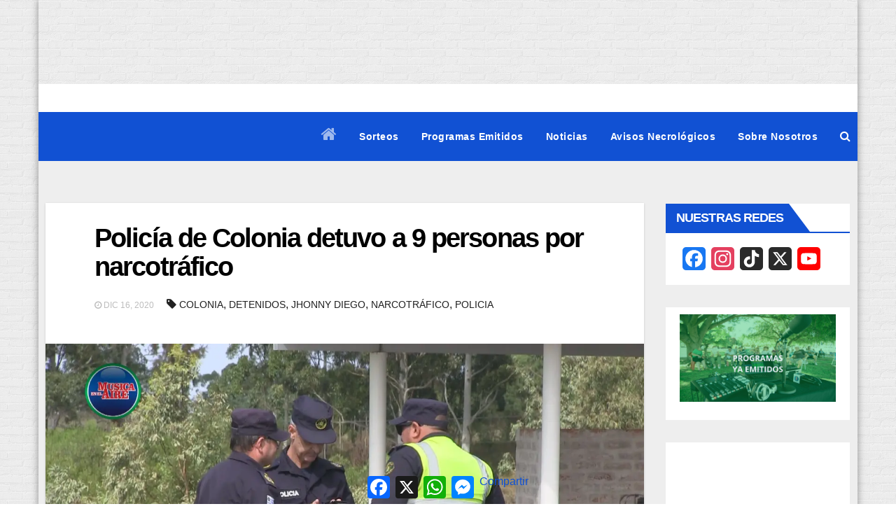

--- FILE ---
content_type: text/html; charset=UTF-8
request_url: https://musicaenelaire.net/policia-de-colonia-detuvo-a-9-personas-por-narcotrafico/
body_size: 96516
content:
<!DOCTYPE html><html lang="es"><head><script data-no-optimize="1">var litespeed_docref=sessionStorage.getItem("litespeed_docref");litespeed_docref&&(Object.defineProperty(document,"referrer",{get:function(){return litespeed_docref}}),sessionStorage.removeItem("litespeed_docref"));</script> <meta charset="UTF-8"><meta name="viewport" content="width=device-width, initial-scale=1"><link rel="profile" href="http://gmpg.org/xfn/11"><meta name='robots' content='index, follow, max-image-preview:large, max-snippet:-1, max-video-preview:-1' /><title>Policía de Colonia detuvo a 9 personas por narcotráfico - MÚSICA EN EL AIRE</title><link rel="canonical" href="https://musicaenelaire.net/policia-de-colonia-detuvo-a-9-personas-por-narcotrafico/" /><meta property="og:locale" content="es_ES" /><meta property="og:type" content="article" /><meta property="og:title" content="Policía de Colonia detuvo a 9 personas por narcotráfico" /><meta property="og:description" content="En el marco del operativo “Horus”, la policía de Colonia detuvo a 9 personas por..." /><meta property="og:url" content="https://musicaenelaire.net/policia-de-colonia-detuvo-a-9-personas-por-narcotrafico/" /><meta property="og:site_name" content="MÚSICA EN EL AIRE" /><meta property="article:publisher" content="https://www.facebook.com/musicaenelaire.net/" /><meta property="article:published_time" content="2020-12-16T21:59:13+00:00" /><meta property="article:modified_time" content="2021-01-06T00:36:38+00:00" /><meta property="og:image" content="https://musicaenelaire.net/wp-content/uploads/2020/12/Diego.jpg" /><meta property="og:image:width" content="1920" /><meta property="og:image:height" content="1080" /><meta property="og:image:type" content="image/jpeg" /><meta name="author" content="Dario Izaguirre" /><meta name="twitter:card" content="summary_large_image" /><meta name="twitter:creator" content="@_MUSICAENELAIRE" /><meta name="twitter:site" content="@_MUSICAENELAIRE" /><meta name="twitter:label1" content="Escrito por" /><meta name="twitter:data1" content="Dario Izaguirre" /><meta name="twitter:label2" content="Tiempo de lectura" /><meta name="twitter:data2" content="1 minuto" /> <script type="application/ld+json" class="yoast-schema-graph">{"@context":"https://schema.org","@graph":[{"@type":"Article","@id":"https://musicaenelaire.net/policia-de-colonia-detuvo-a-9-personas-por-narcotrafico/#article","isPartOf":{"@id":"https://musicaenelaire.net/policia-de-colonia-detuvo-a-9-personas-por-narcotrafico/"},"author":{"name":"Dario Izaguirre","@id":"https://musicaenelaire.net/#/schema/person/cbedf076fa6b3e5ffa187857fe648aef"},"headline":"Policía de Colonia detuvo a 9 personas por narcotráfico","datePublished":"2020-12-16T21:59:13+00:00","dateModified":"2021-01-06T00:36:38+00:00","mainEntityOfPage":{"@id":"https://musicaenelaire.net/policia-de-colonia-detuvo-a-9-personas-por-narcotrafico/"},"wordCount":252,"commentCount":0,"publisher":{"@id":"https://musicaenelaire.net/#organization"},"image":{"@id":"https://musicaenelaire.net/policia-de-colonia-detuvo-a-9-personas-por-narcotrafico/#primaryimage"},"thumbnailUrl":"https://i0.wp.com/musicaenelaire.net/wp-content/uploads/2020/12/Diego.jpg?fit=1920%2C1080&ssl=1","keywords":["COLONIA","DETENIDOS","JHONNY DIEGO","NARCOTRÁFICO","POLICIA"],"articleSection":["Noticias"],"inLanguage":"es","potentialAction":[{"@type":"CommentAction","name":"Comment","target":["https://musicaenelaire.net/policia-de-colonia-detuvo-a-9-personas-por-narcotrafico/#respond"]}]},{"@type":"WebPage","@id":"https://musicaenelaire.net/policia-de-colonia-detuvo-a-9-personas-por-narcotrafico/","url":"https://musicaenelaire.net/policia-de-colonia-detuvo-a-9-personas-por-narcotrafico/","name":"Policía de Colonia detuvo a 9 personas por narcotráfico - MÚSICA EN EL AIRE","isPartOf":{"@id":"https://musicaenelaire.net/#website"},"primaryImageOfPage":{"@id":"https://musicaenelaire.net/policia-de-colonia-detuvo-a-9-personas-por-narcotrafico/#primaryimage"},"image":{"@id":"https://musicaenelaire.net/policia-de-colonia-detuvo-a-9-personas-por-narcotrafico/#primaryimage"},"thumbnailUrl":"https://i0.wp.com/musicaenelaire.net/wp-content/uploads/2020/12/Diego.jpg?fit=1920%2C1080&ssl=1","datePublished":"2020-12-16T21:59:13+00:00","dateModified":"2021-01-06T00:36:38+00:00","breadcrumb":{"@id":"https://musicaenelaire.net/policia-de-colonia-detuvo-a-9-personas-por-narcotrafico/#breadcrumb"},"inLanguage":"es","potentialAction":[{"@type":"ReadAction","target":["https://musicaenelaire.net/policia-de-colonia-detuvo-a-9-personas-por-narcotrafico/"]}]},{"@type":"ImageObject","inLanguage":"es","@id":"https://musicaenelaire.net/policia-de-colonia-detuvo-a-9-personas-por-narcotrafico/#primaryimage","url":"https://i0.wp.com/musicaenelaire.net/wp-content/uploads/2020/12/Diego.jpg?fit=1920%2C1080&ssl=1","contentUrl":"https://i0.wp.com/musicaenelaire.net/wp-content/uploads/2020/12/Diego.jpg?fit=1920%2C1080&ssl=1","width":1920,"height":1080},{"@type":"BreadcrumbList","@id":"https://musicaenelaire.net/policia-de-colonia-detuvo-a-9-personas-por-narcotrafico/#breadcrumb","itemListElement":[{"@type":"ListItem","position":1,"name":"Portada","item":"https://musicaenelaire.net/"},{"@type":"ListItem","position":2,"name":"Noticias","item":"https://musicaenelaire.net/noticias/"},{"@type":"ListItem","position":3,"name":"Policía de Colonia detuvo a 9 personas por narcotráfico"}]},{"@type":"WebSite","@id":"https://musicaenelaire.net/#website","url":"https://musicaenelaire.net/","name":"Música en el Aire","description":"Buena Vibra, Entretenimiento y Compañía","publisher":{"@id":"https://musicaenelaire.net/#organization"},"potentialAction":[{"@type":"SearchAction","target":{"@type":"EntryPoint","urlTemplate":"https://musicaenelaire.net/?s={search_term_string}"},"query-input":{"@type":"PropertyValueSpecification","valueRequired":true,"valueName":"search_term_string"}}],"inLanguage":"es"},{"@type":"Organization","@id":"https://musicaenelaire.net/#organization","name":"MÚSICA EN EL AIRE","url":"https://musicaenelaire.net/","logo":{"@type":"ImageObject","inLanguage":"es","@id":"https://musicaenelaire.net/#/schema/logo/image/","url":"https://musicaenelaire.net/wp-content/uploads/2020/04/logo_musica_en_el_aire-e1607435264498.png","contentUrl":"https://musicaenelaire.net/wp-content/uploads/2020/04/logo_musica_en_el_aire-e1607435264498.png","width":200,"height":200,"caption":"MÚSICA EN EL AIRE"},"image":{"@id":"https://musicaenelaire.net/#/schema/logo/image/"},"sameAs":["https://www.facebook.com/musicaenelaire.net/","https://x.com/_MUSICAENELAIRE","https://www.instagram.com/musicaenelaireok","https://www.youtube.com/Darioizaguirre"]},{"@type":"Person","@id":"https://musicaenelaire.net/#/schema/person/cbedf076fa6b3e5ffa187857fe648aef","name":"Dario Izaguirre","image":{"@type":"ImageObject","inLanguage":"es","@id":"https://musicaenelaire.net/#/schema/person/image/","url":"https://musicaenelaire.net/wp-content/litespeed/avatar/41e42bec5a99a060af3211b68ca3270e.jpg?ver=1769017666","contentUrl":"https://musicaenelaire.net/wp-content/litespeed/avatar/41e42bec5a99a060af3211b68ca3270e.jpg?ver=1769017666","caption":"Dario Izaguirre"},"sameAs":["http://musicaenelaire.net"],"url":"https://musicaenelaire.net/author/dario/"}]}</script> <link rel='dns-prefetch' href='//static.addtoany.com' /><link rel='dns-prefetch' href='//www.googletagmanager.com' /><link rel='dns-prefetch' href='//stats.wp.com' /><link rel='dns-prefetch' href='//fonts.googleapis.com' /><link rel='preconnect' href='//i0.wp.com' /><link rel='preconnect' href='//c0.wp.com' /><link rel="alternate" type="application/rss+xml" title="MÚSICA EN EL AIRE &raquo; Feed" href="https://musicaenelaire.net/feed/" /><link rel="alternate" type="application/rss+xml" title="MÚSICA EN EL AIRE &raquo; Feed de los comentarios" href="https://musicaenelaire.net/comments/feed/" /><link rel="alternate" type="application/rss+xml" title="MÚSICA EN EL AIRE &raquo; Comentario Policía de Colonia detuvo a 9 personas por narcotráfico del feed" href="https://musicaenelaire.net/policia-de-colonia-detuvo-a-9-personas-por-narcotrafico/feed/" /><link rel="alternate" title="oEmbed (JSON)" type="application/json+oembed" href="https://musicaenelaire.net/wp-json/oembed/1.0/embed?url=https%3A%2F%2Fmusicaenelaire.net%2Fpolicia-de-colonia-detuvo-a-9-personas-por-narcotrafico%2F" /><link rel="alternate" title="oEmbed (XML)" type="text/xml+oembed" href="https://musicaenelaire.net/wp-json/oembed/1.0/embed?url=https%3A%2F%2Fmusicaenelaire.net%2Fpolicia-de-colonia-detuvo-a-9-personas-por-narcotrafico%2F&#038;format=xml" /><style id='wp-img-auto-sizes-contain-inline-css' type='text/css'>img:is([sizes=auto i],[sizes^="auto," i]){contain-intrinsic-size:3000px 1500px}
/*# sourceURL=wp-img-auto-sizes-contain-inline-css */</style><style id="litespeed-ccss">ul{box-sizing:border-box}:root{--wp--preset--font-size--normal:16px;--wp--preset--font-size--huge:42px}.screen-reader-text{border:0;clip-path:inset(50%);height:1px;margin:-1px;overflow:hidden;padding:0;position:absolute;width:1px;word-wrap:normal!important}:root{--wp--preset--aspect-ratio--square:1;--wp--preset--aspect-ratio--4-3:4/3;--wp--preset--aspect-ratio--3-4:3/4;--wp--preset--aspect-ratio--3-2:3/2;--wp--preset--aspect-ratio--2-3:2/3;--wp--preset--aspect-ratio--16-9:16/9;--wp--preset--aspect-ratio--9-16:9/16;--wp--preset--color--black:#000000;--wp--preset--color--cyan-bluish-gray:#abb8c3;--wp--preset--color--white:#ffffff;--wp--preset--color--pale-pink:#f78da7;--wp--preset--color--vivid-red:#cf2e2e;--wp--preset--color--luminous-vivid-orange:#ff6900;--wp--preset--color--luminous-vivid-amber:#fcb900;--wp--preset--color--light-green-cyan:#7bdcb5;--wp--preset--color--vivid-green-cyan:#00d084;--wp--preset--color--pale-cyan-blue:#8ed1fc;--wp--preset--color--vivid-cyan-blue:#0693e3;--wp--preset--color--vivid-purple:#9b51e0;--wp--preset--gradient--vivid-cyan-blue-to-vivid-purple:linear-gradient(135deg,rgba(6,147,227,1) 0%,rgb(155,81,224) 100%);--wp--preset--gradient--light-green-cyan-to-vivid-green-cyan:linear-gradient(135deg,rgb(122,220,180) 0%,rgb(0,208,130) 100%);--wp--preset--gradient--luminous-vivid-amber-to-luminous-vivid-orange:linear-gradient(135deg,rgba(252,185,0,1) 0%,rgba(255,105,0,1) 100%);--wp--preset--gradient--luminous-vivid-orange-to-vivid-red:linear-gradient(135deg,rgba(255,105,0,1) 0%,rgb(207,46,46) 100%);--wp--preset--gradient--very-light-gray-to-cyan-bluish-gray:linear-gradient(135deg,rgb(238,238,238) 0%,rgb(169,184,195) 100%);--wp--preset--gradient--cool-to-warm-spectrum:linear-gradient(135deg,rgb(74,234,220) 0%,rgb(151,120,209) 20%,rgb(207,42,186) 40%,rgb(238,44,130) 60%,rgb(251,105,98) 80%,rgb(254,248,76) 100%);--wp--preset--gradient--blush-light-purple:linear-gradient(135deg,rgb(255,206,236) 0%,rgb(152,150,240) 100%);--wp--preset--gradient--blush-bordeaux:linear-gradient(135deg,rgb(254,205,165) 0%,rgb(254,45,45) 50%,rgb(107,0,62) 100%);--wp--preset--gradient--luminous-dusk:linear-gradient(135deg,rgb(255,203,112) 0%,rgb(199,81,192) 50%,rgb(65,88,208) 100%);--wp--preset--gradient--pale-ocean:linear-gradient(135deg,rgb(255,245,203) 0%,rgb(182,227,212) 50%,rgb(51,167,181) 100%);--wp--preset--gradient--electric-grass:linear-gradient(135deg,rgb(202,248,128) 0%,rgb(113,206,126) 100%);--wp--preset--gradient--midnight:linear-gradient(135deg,rgb(2,3,129) 0%,rgb(40,116,252) 100%);--wp--preset--font-size--small:13px;--wp--preset--font-size--medium:20px;--wp--preset--font-size--large:36px;--wp--preset--font-size--x-large:42px;--wp--preset--spacing--20:0.44rem;--wp--preset--spacing--30:0.67rem;--wp--preset--spacing--40:1rem;--wp--preset--spacing--50:1.5rem;--wp--preset--spacing--60:2.25rem;--wp--preset--spacing--70:3.38rem;--wp--preset--spacing--80:5.06rem;--wp--preset--shadow--natural:6px 6px 9px rgba(0, 0, 0, 0.2);--wp--preset--shadow--deep:12px 12px 50px rgba(0, 0, 0, 0.4);--wp--preset--shadow--sharp:6px 6px 0px rgba(0, 0, 0, 0.2);--wp--preset--shadow--outlined:6px 6px 0px -3px rgba(255, 255, 255, 1), 6px 6px rgba(0, 0, 0, 1);--wp--preset--shadow--crisp:6px 6px 0px rgba(0, 0, 0, 1)}:root{--blue:#007bff;--indigo:#6610f2;--purple:#6f42c1;--pink:#e83e8c;--red:#dc3545;--orange:#fd7e14;--yellow:#ffc107;--green:#28a745;--teal:#20c997;--cyan:#17a2b8;--white:#fff;--gray:#6c757d;--gray-dark:#343a40;--primary:#007bff;--secondary:#6c757d;--success:#28a745;--info:#17a2b8;--warning:#ffc107;--danger:#dc3545;--light:#f8f9fa;--dark:#343a40;--breakpoint-xs:0;--breakpoint-sm:576px;--breakpoint-md:768px;--breakpoint-lg:992px;--breakpoint-xl:1200px;--font-family-sans-serif:-apple-system, BlinkMacSystemFont, "Segoe UI", Roboto, "Helvetica Neue", Arial, "Noto Sans", sans-serif, "Apple Color Emoji", "Segoe UI Emoji", "Segoe UI Symbol", "Noto Color Emoji";--font-family-monospace:SFMono-Regular, Menlo, Monaco, Consolas, "Liberation Mono", "Courier New", monospace}*,*::before,*::after{box-sizing:border-box}html{font-family:sans-serif;line-height:1.15;-webkit-text-size-adjust:100%}article,header,main,nav{display:block}body{margin:0;font-family:-apple-system,BlinkMacSystemFont,"Segoe UI",Roboto,"Helvetica Neue",Arial,"Noto Sans",sans-serif,"Apple Color Emoji","Segoe UI Emoji","Segoe UI Symbol","Noto Color Emoji";font-size:1rem;font-weight:400;line-height:1.5;color:#212529;text-align:left;background-color:#fff}h1{margin-top:0;margin-bottom:.5rem}p{margin-top:0;margin-bottom:1rem}ul{margin-top:0;margin-bottom:1rem}a{color:#007bff;text-decoration:none;background-color:#fff0}img{vertical-align:middle;border-style:none}button{border-radius:0}input,button{margin:0;font-family:inherit;font-size:inherit;line-height:inherit}button,input{overflow:visible}button{text-transform:none}button,[type="button"],[type="submit"]{-webkit-appearance:button}button::-moz-focus-inner,[type="button"]::-moz-focus-inner,[type="submit"]::-moz-focus-inner{padding:0;border-style:none}[type="search"]{outline-offset:-2px;-webkit-appearance:none}[type="search"]::-webkit-search-decoration{-webkit-appearance:none}::-webkit-file-upload-button{font:inherit;-webkit-appearance:button}h1{margin-bottom:.5rem;font-weight:500;line-height:1.2}h1{font-size:2.5rem}.small{font-size:80%;font-weight:400}.container-fluid{width:100%;padding-right:15px;padding-left:15px;margin-right:auto;margin-left:auto}.row{display:-ms-flexbox;display:flex;-ms-flex-wrap:wrap;flex-wrap:wrap;margin-right:-15px;margin-left:-15px}.col-sm-6,.col-sm-8,.col-md-3,.col-md-6,.col-md-9{position:relative;width:100%;padding-right:15px;padding-left:15px}@media (min-width:576px){.col-sm-6{-ms-flex:0 0 50%;flex:0 0 50%;max-width:50%}.col-sm-8{-ms-flex:0 0 66.666667%;flex:0 0 66.666667%;max-width:66.666667%}}@media (min-width:768px){.col-md-3{-ms-flex:0 0 25%;flex:0 0 25%;max-width:25%}.col-md-6{-ms-flex:0 0 50%;flex:0 0 50%;max-width:50%}.col-md-9{-ms-flex:0 0 75%;flex:0 0 75%;max-width:75%}}.form-control{display:block;width:100%;height:calc(1.5em + 0.75rem + 2px);padding:.375rem .75rem;font-size:1rem;font-weight:400;line-height:1.5;color:#495057;background-color:#fff;background-clip:padding-box;border:1px solid #ced4da;border-radius:.25rem}.form-control::-ms-expand{background-color:#fff0;border:0}.form-control:-moz-focusring{color:#fff0;text-shadow:0 0 0#495057}.form-control::-webkit-input-placeholder{color:#6c757d;opacity:1}.form-control::-moz-placeholder{color:#6c757d;opacity:1}.form-control:-ms-input-placeholder{color:#6c757d;opacity:1}.form-control::-ms-input-placeholder{color:#6c757d;opacity:1}.btn{display:inline-block;font-weight:400;color:#212529;text-align:center;vertical-align:middle;background-color:#fff0;border:1px solid #fff0;padding:.375rem .75rem;font-size:1rem;line-height:1.5;border-radius:.25rem}.collapse:not(.show){display:none}.dropdown{position:relative}.dropdown-toggle{white-space:nowrap}.dropdown-toggle::after{display:inline-block;margin-left:.255em;vertical-align:.255em;content:"";border-top:.3em solid;border-right:.3em solid #fff0;border-bottom:0;border-left:.3em solid #fff0}.dropdown-menu{position:absolute;top:100%;left:0;z-index:1000;display:none;float:left;min-width:10rem;padding:.5rem 0;margin:.125rem 0 0;font-size:1rem;color:#212529;text-align:left;list-style:none;background-color:#fff;background-clip:padding-box;border:1px solid rgb(0 0 0/.15);border-radius:.25rem}.input-group{position:relative;display:-ms-flexbox;display:flex;-ms-flex-wrap:wrap;flex-wrap:wrap;-ms-flex-align:stretch;align-items:stretch;width:100%}.input-group>.form-control{position:relative;-ms-flex:1 1 0%;flex:1 1 0%;min-width:0;margin-bottom:0}.input-group>.form-control:not(:last-child){border-top-right-radius:0;border-bottom-right-radius:0}.nav{display:-ms-flexbox;display:flex;-ms-flex-wrap:wrap;flex-wrap:wrap;padding-left:0;margin-bottom:0;list-style:none}.nav-link{display:block;padding:.5rem 1rem}.navbar{position:relative;display:-ms-flexbox;display:flex;-ms-flex-wrap:wrap;flex-wrap:wrap;-ms-flex-align:center;align-items:center;-ms-flex-pack:justify;justify-content:space-between;padding:.5rem 1rem}.navbar .container-fluid{display:-ms-flexbox;display:flex;-ms-flex-wrap:wrap;flex-wrap:wrap;-ms-flex-align:center;align-items:center;-ms-flex-pack:justify;justify-content:space-between}.navbar-brand{display:inline-block;padding-top:.3125rem;padding-bottom:.3125rem;margin-right:1rem;font-size:1.25rem;line-height:inherit;white-space:nowrap}.navbar-nav{display:-ms-flexbox;display:flex;-ms-flex-direction:column;flex-direction:column;padding-left:0;margin-bottom:0;list-style:none}.navbar-nav .nav-link{padding-right:0;padding-left:0}.navbar-collapse{-ms-flex-preferred-size:100%;flex-basis:100%;-ms-flex-positive:1;flex-grow:1;-ms-flex-align:center;align-items:center}.navbar-toggler{padding:.25rem .75rem;font-size:1.25rem;line-height:1;background-color:#fff0;border:1px solid #fff0;border-radius:.25rem}.navbar-toggler-icon{display:inline-block;width:1.5em;height:1.5em;vertical-align:middle;content:"";background:no-repeat center center;background-size:100% 100%}@media (max-width:991.98px){.navbar-expand-lg>.container-fluid{padding-right:0;padding-left:0}}@media (min-width:992px){.navbar-expand-lg{-ms-flex-flow:row nowrap;flex-flow:row nowrap;-ms-flex-pack:start;justify-content:flex-start}.navbar-expand-lg .navbar-nav{-ms-flex-direction:row;flex-direction:row}.navbar-expand-lg .navbar-nav .nav-link{padding-right:.5rem;padding-left:.5rem}.navbar-expand-lg>.container-fluid{-ms-flex-wrap:nowrap;flex-wrap:nowrap}.navbar-expand-lg .navbar-collapse{display:-ms-flexbox!important;display:flex!important;-ms-flex-preferred-size:auto;flex-basis:auto}.navbar-expand-lg .navbar-toggler{display:none}}.media{display:-ms-flexbox;display:flex;-ms-flex-align:start;align-items:flex-start}.media-body{-ms-flex:1;flex:1}.close{float:right;font-size:1.5rem;font-weight:700;line-height:1;color:#000;text-shadow:0 1px 0#fff;opacity:.5}.clearfix::after{display:block;clear:both;content:""}.align-items-center{-ms-flex-align:center!important;align-items:center!important}.position-relative{position:relative!important}.my-1{margin-top:0.25rem!important}.my-1{margin-bottom:0.25rem!important}.my-2{margin-top:0.5rem!important}.mx-2{margin-right:0.5rem!important}.my-2{margin-bottom:0.5rem!important}.mx-2{margin-left:0.5rem!important}.pl-3{padding-left:1rem!important}.mx-auto{margin-right:auto!important}.ml-auto,.mx-auto{margin-left:auto!important}@media (min-width:992px){.my-lg-0{margin-top:0!important}.my-lg-0{margin-bottom:0!important}}.mg-head-detail ul li{position:relative}.mg-head-detail{padding:10px 0 0 0}.mg-head-detail .info-left{display:block;float:left;margin:0;padding:0}.mg-head-detail .info-left li{display:inline-block;margin-right:15px;padding:0;line-height:35px}.info-right{display:block;float:right;margin:0;padding:0}.info-right li{display:inline-block;margin-right:15px;padding:0;line-height:35px}.navbar-wp .dropdown-menu.searchinner{left:inherit!important;right:0!important;padding:10px}.navbar-wp .dropdown-menu.searchinner .btn{border:medium none;border-radius:0 4px 4px 0;height:40px;line-height:25px;padding:5px 15px}.navbar-wp .navbar-nav>li>a.homebtn{position:relative}.navbar-wp .navbar-nav>li>a.homebtn span{font-size:24px;line-height:.98}.mg-standhead .mg-head-detail{border-bottom:inherit}.mg-standhead .navbar-wp .navbar-brand{padding:8px 0}.mg-standhead .navbar-brand>img{height:45px}.mg-standhead .navbar-wp .navbar-nav>li>a{padding:20px 16px;font-size:14px}.navbar-wp{margin:0;padding:0;border:none;border-radius:0;z-index:1000}.navbar-brand{font-size:26px;height:auto;line-height:25px;margin-right:50px;padding:15px 0;text-shadow:2px 2px 1px rgb(150 150 183/.18);display:inherit}.navbar-wp .navbar-nav>li>a{padding:30px 16px;margin-right:0;font-size:16px;letter-spacing:.5px;margin-bottom:0;font-weight:600;text-transform:capitalize;display:block}.navbar-wp .navbar-nav>.active>a{background:none}.navbar-wp .dropdown-menu{border-radius:0;padding:0;border:none}.navbar-wp .navbar-brand{font-size:22px;line-height:20px;padding:15px 0}.msearch{color:#fff}.mg-search-box .dropdown-toggle::after{display:none}.m-header{display:none}.desk-header{display:flex}.mobilehomebtn{display:none;width:35px;text-align:center;line-height:35px;height:35px;font-size:18px}body{padding:0;margin:0;font-family:"Work Sans",sans-serif;font-size:16px;-webkit-font-smoothing:antialiased;font-weight:400;line-height:30px;word-wrap:break-word}.boxed{width:1170px;margin:0 auto;position:relative;box-shadow:0 0 10px 0 rgb(48 48 48/.5)}.boxed .container-fluid{padding-right:10px;padding-left:10px}.container-fluid{padding-right:50px;padding-left:50px}button{padding:5px 35px;line-height:30px;border-radius:4px;font-weight:700;font-size:14px;border-width:1px;border-style:solid;box-shadow:0 2px 2px 0 rgb(0 0 0/.14),0 3px 1px -2px rgb(0 0 0/.2),0 1px 5px 0 rgb(0 0 0/.12)}.form-control{border-radius:0;margin-bottom:20px;box-shadow:inherit;padding:6px 12px;line-height:40px;border-width:2px;border-style:solid;height:40px}#content{padding-top:60px;padding-bottom:60px}h1{font-size:34px;line-height:40px}h1{font-weight:700;font-family:"Montserrat",sans-serif;letter-spacing:-.05em}img{height:auto;max-width:100%}.btn{padding:10px 35px;line-height:30px;overflow:hidden;position:relative;border-radius:4px;font-weight:700;display:inline-block;border-width:2px;border-style:solid}.mg-blog-post-box{margin-bottom:40px;padding:0;box-shadow:0 1px 3px rgb(0 0 0/.15);background:#fff}.mg-blog-post-box .small{font-size:16px;line-height:25px;font-weight:400;padding:20px}.mg-blog-post-box .small.single{line-height:30px;padding:40px;font-size:18px}.mg-blog-thumb{position:relative;width:100%;margin-bottom:22px;float:left;min-height:45px}.mg-blog-thumb img{position:relative;max-width:100%;float:left;height:auto;border-radius:0}.mg-blog-date{padding:0;font-size:12px;margin-right:14px;font-weight:500;text-transform:uppercase}.mg-blog-post-box .mg-header{padding:30px 70px}.mg-blog-post-box .mg-header h1{font-size:38px;font-weight:800;line-height:110%}.mg-blog-post-box .mg-header .mg-info-author-block{border:none;box-shadow:inherit;margin:0;padding:10px 0}.mg-info-author-block{margin-bottom:30px;margin-top:-50px;padding:20px 40px;box-shadow:0 1px 3px rgb(0 0 0/.15)}.mg-info-author-block a{font-size:14px}footer .mg-footer-copyright a{font-size:13px;line-height:45px}.ta_upscr{bottom:2%;display:none;height:40px;opacity:1;overflow:hidden;position:fixed;right:10px;text-align:center;width:40px;z-index:9999;border-radius:3px;border-width:2px;border-style:solid;box-shadow:0 2px 2px 0 rgb(0 0 0/.14),0 3px 1px -2px rgb(0 0 0/.2),0 1px 5px 0 rgb(0 0 0/.12)}.ta_upscr i{font-size:16px;line-height:40px}@media (min-width:768px) and (max-width:991px){.navbar-header{float:none}}@media (max-width:991.98px){.m-header{width:100%;padding-right:15px;padding-left:15px;display:flex;justify-content:space-between}.desk-header{display:none}}@media only screen and (min-width:320px) and (max-width:480px){.mg-head-detail .info-left{float:none;text-align:center;margin:0;float:none}.navbar-wp .mg-search-box{float:left}}@media (max-width:991.98px){.m-header{width:100%;padding-right:15px;padding-left:15px}.mobilehomebtn{display:block}}@media screen and (min-width:240px) and (max-width:1179px){.boxed{width:auto}.container-fluid{padding-right:15px;padding-left:15px}}@media screen and (min-width:240px) and (max-width:767.98px){.mg-blog-post-box .mg-header{padding:30px 10px}.text-xs{text-align:center}}.screen-reader-text{border:0;clip:rect(1px,1px,1px,1px);clip-path:inset(50%);height:1px;margin:-1px;overflow:hidden;padding:0;position:absolute!important;width:1px;word-wrap:normal!important}@media (max-width:1023px){.msearch{padding:7px 15px}}.mg-head-detail .info-left li{color:#fff}.site-title a,.site-description{color:#fff}.site-title a{color:#fff}.mg-standhead .mg-head-detail{background:#fff}.mg-standhead .mg-head-detail .info-left li{color:#1151d3}.mg-standhead .mg-search-box a{color:#fff}.navbar-toggler .close{color:#fff}.mg-standhead .navbar-wp{background:#1151d3}.mg-standhead .navbar-header .navbar-brand{color:#222}.mg-standhead .navbar-wp .navbar-nav>li>a{color:#fff}.mg-standhead .navbar-wp .navbar-nav>.active>a{color:rgb(255 255 255/.6)}.navbar-wp .dropdown-menu{background:#1f2024}.mg-search-box .searchinner .btn{background:#1151d3;border-color:#1151d3;color:#fff}.mobilehomebtn{background:#1151d3;color:#fff}.wrapper{background:#eee}body{color:#222}button{background:#1151d3;border-color:#1151d3;color:#fff}a{color:#1151d3}.mg-blog-post-box .mg-header h1 a{color:#000}.mg-blog-post-box .small{color:#222}.mg-blog-date{color:#bdbdbd}.mg-info-author-block{background:#fff;border-color:#eaeaea;color:#222}.mg-info-author-block a{color:#212121}h1{color:#212121}footer .mg-footer-copyright a{color:#aaaed1}.ta_upscr{background:#1151d3;border-color:#1151d3;color:#fff!important}.form-control{border-color:#eef3fb}.fa{display:inline-block;font:normal normal normal 14px/1 FontAwesome;font-size:inherit;text-rendering:auto;-webkit-font-smoothing:antialiased;-moz-osx-font-smoothing:grayscale}.fa-search:before{content:""}.fa-home:before{content:""}.fa-clock-o:before{content:""}.fa-tag:before{content:""}.fa-angle-up:before{content:""}.navbar-toggler-icon{background-image:url(data:image/svg+xml;charset=utf8,%3Csvg\ viewBox=\'0\ 0\ 30\ 30\'\ xmlns=\'http://www.w3.org/2000/svg\'%3E%3Cpath\ stroke=\'rgba\(6,\ 16,\ 24,\ 1\)\'\ stroke-width=\'2\'\ stroke-linecap=\'round\'\ stroke-miterlimit=\'10\'\ d=\'M4\ 7h22M4\ 15h22M4\ 23h22\'/%3E%3C/svg%3E)}@media (max-width:991px){.dropdown-menu{border:inherit}}.navbar-toggler>.close{display:inline}.navbar-toggler.collapsed>.close{display:none}.vc_row:after,.vc_row:before{content:" ";display:table}.vc_row:after{clear:both}.vc_column_container{width:100%}.vc_row{margin-left:-15px;margin-right:-15px}.vc_col-sm-12,.vc_col-sm-6{box-sizing:border-box;min-height:1px;padding-left:15px;padding-right:15px;position:relative}@media (min-width:768px){.vc_col-sm-12,.vc_col-sm-6{float:left}.vc_col-sm-12{width:100%}.vc_col-sm-6{width:50%}}.wpb_content_element{margin-bottom:35px}.fb_like{margin-bottom:21.73913043px}.wpb-content-wrapper{border:none;display:block;margin:0;overflow:unset;padding:0}.vc_column-inner:after,.vc_column-inner:before{content:" ";display:table}.vc_column-inner:after{clear:both}.vc_column_container{padding-left:0;padding-right:0}.vc_column_container>.vc_column-inner{box-sizing:border-box;padding-left:15px;padding-right:15px;width:100%}.fb_type_standard,.fb_type_standard iframe{height:25px}.a2a_kit a:empty{display:none}.addtoany_list a{border:0;box-shadow:none;display:inline-block;font-size:16px;padding:0 4px;vertical-align:middle}body.boxed{background-image:url(https://musicaenelaire.net/wp-content/themes/newsup-pro/images/bg-pattern/bgone.png)}.navbar-header{display:none}.info-right{display:none}.animated{-webkit-animation-duration:1s;animation-duration:1s;-webkit-animation-fill-mode:both;animation-fill-mode:both}.animated{-webkit-animation-duration:1s;animation-duration:1s;-webkit-animation-fill-mode:both;animation-fill-mode:both}@media (prefers-reduced-motion:reduce),(print){.animated{-webkit-animation-duration:1ms!important;animation-duration:1ms!important;-webkit-animation-iteration-count:1!important;animation-iteration-count:1!important}}</style><link rel="preload" data-asynced="1" data-optimized="2" as="style" onload="this.onload=null;this.rel='stylesheet'" href="https://musicaenelaire.net/wp-content/litespeed/css/ebab8e257e1910360dee808b19a8e218.css?ver=3b4fd" /><script data-optimized="1" type="litespeed/javascript" data-src="https://musicaenelaire.net/wp-content/plugins/litespeed-cache/assets/js/css_async.min.js"></script> <link data-asynced="1" as="style" onload="this.onload=null;this.rel='stylesheet'"  rel='preload' id='wp-block-library-css' href='https://c0.wp.com/c/6.9/wp-includes/css/dist/block-library/style.min.css' type='text/css' media='all' /><style id='wp-block-image-inline-css' type='text/css'>.wp-block-image>a,.wp-block-image>figure>a{display:inline-block}.wp-block-image img{box-sizing:border-box;height:auto;max-width:100%;vertical-align:bottom}@media not (prefers-reduced-motion){.wp-block-image img.hide{visibility:hidden}.wp-block-image img.show{animation:show-content-image .4s}}.wp-block-image[style*=border-radius] img,.wp-block-image[style*=border-radius]>a{border-radius:inherit}.wp-block-image.has-custom-border img{box-sizing:border-box}.wp-block-image.aligncenter{text-align:center}.wp-block-image.alignfull>a,.wp-block-image.alignwide>a{width:100%}.wp-block-image.alignfull img,.wp-block-image.alignwide img{height:auto;width:100%}.wp-block-image .aligncenter,.wp-block-image .alignleft,.wp-block-image .alignright,.wp-block-image.aligncenter,.wp-block-image.alignleft,.wp-block-image.alignright{display:table}.wp-block-image .aligncenter>figcaption,.wp-block-image .alignleft>figcaption,.wp-block-image .alignright>figcaption,.wp-block-image.aligncenter>figcaption,.wp-block-image.alignleft>figcaption,.wp-block-image.alignright>figcaption{caption-side:bottom;display:table-caption}.wp-block-image .alignleft{float:left;margin:.5em 1em .5em 0}.wp-block-image .alignright{float:right;margin:.5em 0 .5em 1em}.wp-block-image .aligncenter{margin-left:auto;margin-right:auto}.wp-block-image :where(figcaption){margin-bottom:1em;margin-top:.5em}.wp-block-image.is-style-circle-mask img{border-radius:9999px}@supports ((-webkit-mask-image:none) or (mask-image:none)) or (-webkit-mask-image:none){.wp-block-image.is-style-circle-mask img{border-radius:0;-webkit-mask-image:url('data:image/svg+xml;utf8,<svg viewBox="0 0 100 100" xmlns="http://www.w3.org/2000/svg"><circle cx="50" cy="50" r="50"/></svg>');mask-image:url('data:image/svg+xml;utf8,<svg viewBox="0 0 100 100" xmlns="http://www.w3.org/2000/svg"><circle cx="50" cy="50" r="50"/></svg>');mask-mode:alpha;-webkit-mask-position:center;mask-position:center;-webkit-mask-repeat:no-repeat;mask-repeat:no-repeat;-webkit-mask-size:contain;mask-size:contain}}:root :where(.wp-block-image.is-style-rounded img,.wp-block-image .is-style-rounded img){border-radius:9999px}.wp-block-image figure{margin:0}.wp-lightbox-container{display:flex;flex-direction:column;position:relative}.wp-lightbox-container img{cursor:zoom-in}.wp-lightbox-container img:hover+button{opacity:1}.wp-lightbox-container button{align-items:center;backdrop-filter:blur(16px) saturate(180%);background-color:#5a5a5a40;border:none;border-radius:4px;cursor:zoom-in;display:flex;height:20px;justify-content:center;opacity:0;padding:0;position:absolute;right:16px;text-align:center;top:16px;width:20px;z-index:100}@media not (prefers-reduced-motion){.wp-lightbox-container button{transition:opacity .2s ease}}.wp-lightbox-container button:focus-visible{outline:3px auto #5a5a5a40;outline:3px auto -webkit-focus-ring-color;outline-offset:3px}.wp-lightbox-container button:hover{cursor:pointer;opacity:1}.wp-lightbox-container button:focus{opacity:1}.wp-lightbox-container button:focus,.wp-lightbox-container button:hover,.wp-lightbox-container button:not(:hover):not(:active):not(.has-background){background-color:#5a5a5a40;border:none}.wp-lightbox-overlay{box-sizing:border-box;cursor:zoom-out;height:100vh;left:0;overflow:hidden;position:fixed;top:0;visibility:hidden;width:100%;z-index:100000}.wp-lightbox-overlay .close-button{align-items:center;cursor:pointer;display:flex;justify-content:center;min-height:40px;min-width:40px;padding:0;position:absolute;right:calc(env(safe-area-inset-right) + 16px);top:calc(env(safe-area-inset-top) + 16px);z-index:5000000}.wp-lightbox-overlay .close-button:focus,.wp-lightbox-overlay .close-button:hover,.wp-lightbox-overlay .close-button:not(:hover):not(:active):not(.has-background){background:none;border:none}.wp-lightbox-overlay .lightbox-image-container{height:var(--wp--lightbox-container-height);left:50%;overflow:hidden;position:absolute;top:50%;transform:translate(-50%,-50%);transform-origin:top left;width:var(--wp--lightbox-container-width);z-index:9999999999}.wp-lightbox-overlay .wp-block-image{align-items:center;box-sizing:border-box;display:flex;height:100%;justify-content:center;margin:0;position:relative;transform-origin:0 0;width:100%;z-index:3000000}.wp-lightbox-overlay .wp-block-image img{height:var(--wp--lightbox-image-height);min-height:var(--wp--lightbox-image-height);min-width:var(--wp--lightbox-image-width);width:var(--wp--lightbox-image-width)}.wp-lightbox-overlay .wp-block-image figcaption{display:none}.wp-lightbox-overlay button{background:none;border:none}.wp-lightbox-overlay .scrim{background-color:#fff;height:100%;opacity:.9;position:absolute;width:100%;z-index:2000000}.wp-lightbox-overlay.active{visibility:visible}@media not (prefers-reduced-motion){.wp-lightbox-overlay.active{animation:turn-on-visibility .25s both}.wp-lightbox-overlay.active img{animation:turn-on-visibility .35s both}.wp-lightbox-overlay.show-closing-animation:not(.active){animation:turn-off-visibility .35s both}.wp-lightbox-overlay.show-closing-animation:not(.active) img{animation:turn-off-visibility .25s both}.wp-lightbox-overlay.zoom.active{animation:none;opacity:1;visibility:visible}.wp-lightbox-overlay.zoom.active .lightbox-image-container{animation:lightbox-zoom-in .4s}.wp-lightbox-overlay.zoom.active .lightbox-image-container img{animation:none}.wp-lightbox-overlay.zoom.active .scrim{animation:turn-on-visibility .4s forwards}.wp-lightbox-overlay.zoom.show-closing-animation:not(.active){animation:none}.wp-lightbox-overlay.zoom.show-closing-animation:not(.active) .lightbox-image-container{animation:lightbox-zoom-out .4s}.wp-lightbox-overlay.zoom.show-closing-animation:not(.active) .lightbox-image-container img{animation:none}.wp-lightbox-overlay.zoom.show-closing-animation:not(.active) .scrim{animation:turn-off-visibility .4s forwards}}@keyframes show-content-image{0%{visibility:hidden}99%{visibility:hidden}to{visibility:visible}}@keyframes turn-on-visibility{0%{opacity:0}to{opacity:1}}@keyframes turn-off-visibility{0%{opacity:1;visibility:visible}99%{opacity:0;visibility:visible}to{opacity:0;visibility:hidden}}@keyframes lightbox-zoom-in{0%{transform:translate(calc((-100vw + var(--wp--lightbox-scrollbar-width))/2 + var(--wp--lightbox-initial-left-position)),calc(-50vh + var(--wp--lightbox-initial-top-position))) scale(var(--wp--lightbox-scale))}to{transform:translate(-50%,-50%) scale(1)}}@keyframes lightbox-zoom-out{0%{transform:translate(-50%,-50%) scale(1);visibility:visible}99%{visibility:visible}to{transform:translate(calc((-100vw + var(--wp--lightbox-scrollbar-width))/2 + var(--wp--lightbox-initial-left-position)),calc(-50vh + var(--wp--lightbox-initial-top-position))) scale(var(--wp--lightbox-scale));visibility:hidden}}
/*# sourceURL=https://c0.wp.com/c/6.9/wp-includes/blocks/image/style.min.css */</style><style id='global-styles-inline-css' type='text/css'>:root{--wp--preset--aspect-ratio--square: 1;--wp--preset--aspect-ratio--4-3: 4/3;--wp--preset--aspect-ratio--3-4: 3/4;--wp--preset--aspect-ratio--3-2: 3/2;--wp--preset--aspect-ratio--2-3: 2/3;--wp--preset--aspect-ratio--16-9: 16/9;--wp--preset--aspect-ratio--9-16: 9/16;--wp--preset--color--black: #000000;--wp--preset--color--cyan-bluish-gray: #abb8c3;--wp--preset--color--white: #ffffff;--wp--preset--color--pale-pink: #f78da7;--wp--preset--color--vivid-red: #cf2e2e;--wp--preset--color--luminous-vivid-orange: #ff6900;--wp--preset--color--luminous-vivid-amber: #fcb900;--wp--preset--color--light-green-cyan: #7bdcb5;--wp--preset--color--vivid-green-cyan: #00d084;--wp--preset--color--pale-cyan-blue: #8ed1fc;--wp--preset--color--vivid-cyan-blue: #0693e3;--wp--preset--color--vivid-purple: #9b51e0;--wp--preset--gradient--vivid-cyan-blue-to-vivid-purple: linear-gradient(135deg,rgb(6,147,227) 0%,rgb(155,81,224) 100%);--wp--preset--gradient--light-green-cyan-to-vivid-green-cyan: linear-gradient(135deg,rgb(122,220,180) 0%,rgb(0,208,130) 100%);--wp--preset--gradient--luminous-vivid-amber-to-luminous-vivid-orange: linear-gradient(135deg,rgb(252,185,0) 0%,rgb(255,105,0) 100%);--wp--preset--gradient--luminous-vivid-orange-to-vivid-red: linear-gradient(135deg,rgb(255,105,0) 0%,rgb(207,46,46) 100%);--wp--preset--gradient--very-light-gray-to-cyan-bluish-gray: linear-gradient(135deg,rgb(238,238,238) 0%,rgb(169,184,195) 100%);--wp--preset--gradient--cool-to-warm-spectrum: linear-gradient(135deg,rgb(74,234,220) 0%,rgb(151,120,209) 20%,rgb(207,42,186) 40%,rgb(238,44,130) 60%,rgb(251,105,98) 80%,rgb(254,248,76) 100%);--wp--preset--gradient--blush-light-purple: linear-gradient(135deg,rgb(255,206,236) 0%,rgb(152,150,240) 100%);--wp--preset--gradient--blush-bordeaux: linear-gradient(135deg,rgb(254,205,165) 0%,rgb(254,45,45) 50%,rgb(107,0,62) 100%);--wp--preset--gradient--luminous-dusk: linear-gradient(135deg,rgb(255,203,112) 0%,rgb(199,81,192) 50%,rgb(65,88,208) 100%);--wp--preset--gradient--pale-ocean: linear-gradient(135deg,rgb(255,245,203) 0%,rgb(182,227,212) 50%,rgb(51,167,181) 100%);--wp--preset--gradient--electric-grass: linear-gradient(135deg,rgb(202,248,128) 0%,rgb(113,206,126) 100%);--wp--preset--gradient--midnight: linear-gradient(135deg,rgb(2,3,129) 0%,rgb(40,116,252) 100%);--wp--preset--font-size--small: 13px;--wp--preset--font-size--medium: 20px;--wp--preset--font-size--large: 36px;--wp--preset--font-size--x-large: 42px;--wp--preset--spacing--20: 0.44rem;--wp--preset--spacing--30: 0.67rem;--wp--preset--spacing--40: 1rem;--wp--preset--spacing--50: 1.5rem;--wp--preset--spacing--60: 2.25rem;--wp--preset--spacing--70: 3.38rem;--wp--preset--spacing--80: 5.06rem;--wp--preset--shadow--natural: 6px 6px 9px rgba(0, 0, 0, 0.2);--wp--preset--shadow--deep: 12px 12px 50px rgba(0, 0, 0, 0.4);--wp--preset--shadow--sharp: 6px 6px 0px rgba(0, 0, 0, 0.2);--wp--preset--shadow--outlined: 6px 6px 0px -3px rgb(255, 255, 255), 6px 6px rgb(0, 0, 0);--wp--preset--shadow--crisp: 6px 6px 0px rgb(0, 0, 0);}:where(.is-layout-flex){gap: 0.5em;}:where(.is-layout-grid){gap: 0.5em;}body .is-layout-flex{display: flex;}.is-layout-flex{flex-wrap: wrap;align-items: center;}.is-layout-flex > :is(*, div){margin: 0;}body .is-layout-grid{display: grid;}.is-layout-grid > :is(*, div){margin: 0;}:where(.wp-block-columns.is-layout-flex){gap: 2em;}:where(.wp-block-columns.is-layout-grid){gap: 2em;}:where(.wp-block-post-template.is-layout-flex){gap: 1.25em;}:where(.wp-block-post-template.is-layout-grid){gap: 1.25em;}.has-black-color{color: var(--wp--preset--color--black) !important;}.has-cyan-bluish-gray-color{color: var(--wp--preset--color--cyan-bluish-gray) !important;}.has-white-color{color: var(--wp--preset--color--white) !important;}.has-pale-pink-color{color: var(--wp--preset--color--pale-pink) !important;}.has-vivid-red-color{color: var(--wp--preset--color--vivid-red) !important;}.has-luminous-vivid-orange-color{color: var(--wp--preset--color--luminous-vivid-orange) !important;}.has-luminous-vivid-amber-color{color: var(--wp--preset--color--luminous-vivid-amber) !important;}.has-light-green-cyan-color{color: var(--wp--preset--color--light-green-cyan) !important;}.has-vivid-green-cyan-color{color: var(--wp--preset--color--vivid-green-cyan) !important;}.has-pale-cyan-blue-color{color: var(--wp--preset--color--pale-cyan-blue) !important;}.has-vivid-cyan-blue-color{color: var(--wp--preset--color--vivid-cyan-blue) !important;}.has-vivid-purple-color{color: var(--wp--preset--color--vivid-purple) !important;}.has-black-background-color{background-color: var(--wp--preset--color--black) !important;}.has-cyan-bluish-gray-background-color{background-color: var(--wp--preset--color--cyan-bluish-gray) !important;}.has-white-background-color{background-color: var(--wp--preset--color--white) !important;}.has-pale-pink-background-color{background-color: var(--wp--preset--color--pale-pink) !important;}.has-vivid-red-background-color{background-color: var(--wp--preset--color--vivid-red) !important;}.has-luminous-vivid-orange-background-color{background-color: var(--wp--preset--color--luminous-vivid-orange) !important;}.has-luminous-vivid-amber-background-color{background-color: var(--wp--preset--color--luminous-vivid-amber) !important;}.has-light-green-cyan-background-color{background-color: var(--wp--preset--color--light-green-cyan) !important;}.has-vivid-green-cyan-background-color{background-color: var(--wp--preset--color--vivid-green-cyan) !important;}.has-pale-cyan-blue-background-color{background-color: var(--wp--preset--color--pale-cyan-blue) !important;}.has-vivid-cyan-blue-background-color{background-color: var(--wp--preset--color--vivid-cyan-blue) !important;}.has-vivid-purple-background-color{background-color: var(--wp--preset--color--vivid-purple) !important;}.has-black-border-color{border-color: var(--wp--preset--color--black) !important;}.has-cyan-bluish-gray-border-color{border-color: var(--wp--preset--color--cyan-bluish-gray) !important;}.has-white-border-color{border-color: var(--wp--preset--color--white) !important;}.has-pale-pink-border-color{border-color: var(--wp--preset--color--pale-pink) !important;}.has-vivid-red-border-color{border-color: var(--wp--preset--color--vivid-red) !important;}.has-luminous-vivid-orange-border-color{border-color: var(--wp--preset--color--luminous-vivid-orange) !important;}.has-luminous-vivid-amber-border-color{border-color: var(--wp--preset--color--luminous-vivid-amber) !important;}.has-light-green-cyan-border-color{border-color: var(--wp--preset--color--light-green-cyan) !important;}.has-vivid-green-cyan-border-color{border-color: var(--wp--preset--color--vivid-green-cyan) !important;}.has-pale-cyan-blue-border-color{border-color: var(--wp--preset--color--pale-cyan-blue) !important;}.has-vivid-cyan-blue-border-color{border-color: var(--wp--preset--color--vivid-cyan-blue) !important;}.has-vivid-purple-border-color{border-color: var(--wp--preset--color--vivid-purple) !important;}.has-vivid-cyan-blue-to-vivid-purple-gradient-background{background: var(--wp--preset--gradient--vivid-cyan-blue-to-vivid-purple) !important;}.has-light-green-cyan-to-vivid-green-cyan-gradient-background{background: var(--wp--preset--gradient--light-green-cyan-to-vivid-green-cyan) !important;}.has-luminous-vivid-amber-to-luminous-vivid-orange-gradient-background{background: var(--wp--preset--gradient--luminous-vivid-amber-to-luminous-vivid-orange) !important;}.has-luminous-vivid-orange-to-vivid-red-gradient-background{background: var(--wp--preset--gradient--luminous-vivid-orange-to-vivid-red) !important;}.has-very-light-gray-to-cyan-bluish-gray-gradient-background{background: var(--wp--preset--gradient--very-light-gray-to-cyan-bluish-gray) !important;}.has-cool-to-warm-spectrum-gradient-background{background: var(--wp--preset--gradient--cool-to-warm-spectrum) !important;}.has-blush-light-purple-gradient-background{background: var(--wp--preset--gradient--blush-light-purple) !important;}.has-blush-bordeaux-gradient-background{background: var(--wp--preset--gradient--blush-bordeaux) !important;}.has-luminous-dusk-gradient-background{background: var(--wp--preset--gradient--luminous-dusk) !important;}.has-pale-ocean-gradient-background{background: var(--wp--preset--gradient--pale-ocean) !important;}.has-electric-grass-gradient-background{background: var(--wp--preset--gradient--electric-grass) !important;}.has-midnight-gradient-background{background: var(--wp--preset--gradient--midnight) !important;}.has-small-font-size{font-size: var(--wp--preset--font-size--small) !important;}.has-medium-font-size{font-size: var(--wp--preset--font-size--medium) !important;}.has-large-font-size{font-size: var(--wp--preset--font-size--large) !important;}.has-x-large-font-size{font-size: var(--wp--preset--font-size--x-large) !important;}
/*# sourceURL=global-styles-inline-css */</style><style id='classic-theme-styles-inline-css' type='text/css'>/*! This file is auto-generated */
.wp-block-button__link{color:#fff;background-color:#32373c;border-radius:9999px;box-shadow:none;text-decoration:none;padding:calc(.667em + 2px) calc(1.333em + 2px);font-size:1.125em}.wp-block-file__button{background:#32373c;color:#fff;text-decoration:none}
/*# sourceURL=/wp-includes/css/classic-themes.min.css */</style><style id='contact-form-7-inline-css' type='text/css'>.wpcf7 .wpcf7-recaptcha iframe {margin-bottom: 0;}.wpcf7 .wpcf7-recaptcha[data-align="center"] > div {margin: 0 auto;}.wpcf7 .wpcf7-recaptcha[data-align="right"] > div {margin: 0 0 0 auto;}
/*# sourceURL=contact-form-7-inline-css */</style><script id="addtoany-core-js-before" type="litespeed/javascript">window.a2a_config=window.a2a_config||{};a2a_config.callbacks=[];a2a_config.overlays=[];a2a_config.templates={};a2a_localize={Share:"Compartir",Save:"Guardar",Subscribe:"Suscribir",Email:"Correo electrónico",Bookmark:"Marcador",ShowAll:"Mostrar todo",ShowLess:"Mostrar menos",FindServices:"Encontrar servicio(s)",FindAnyServiceToAddTo:"Encuentra al instante cualquier servicio para añadir a",PoweredBy:"Funciona con",ShareViaEmail:"Compartir por correo electrónico",SubscribeViaEmail:"Suscribirse a través de correo electrónico",BookmarkInYourBrowser:"Añadir a marcadores de tu navegador",BookmarkInstructions:"Presiona «Ctrl+D» o «\u2318+D» para añadir esta página a marcadores",AddToYourFavorites:"Añadir a tus favoritos",SendFromWebOrProgram:"Enviar desde cualquier dirección o programa de correo electrónico ",EmailProgram:"Programa de correo electrónico",More:"Más&#8230;",ThanksForSharing:"¡Gracias por compartir!",ThanksForFollowing:"¡Gracias por seguirnos!"}</script> <script type="text/javascript" defer src="https://static.addtoany.com/menu/page.js" id="addtoany-core-js"></script> <script type="litespeed/javascript" data-src="https://c0.wp.com/c/6.9/wp-includes/js/jquery/jquery.min.js" id="jquery-core-js"></script> <script type="litespeed/javascript" data-src="https://c0.wp.com/c/6.9/wp-includes/js/jquery/jquery-migrate.min.js" id="jquery-migrate-js"></script> 
 <script type="litespeed/javascript" data-src="https://www.googletagmanager.com/gtag/js?id=G-6H3S66QEKW" id="google_gtagjs-js"></script> <script id="google_gtagjs-js-after" type="litespeed/javascript">window.dataLayer=window.dataLayer||[];function gtag(){dataLayer.push(arguments)}
gtag("set","linker",{"domains":["musicaenelaire.net"]});gtag("js",new Date());gtag("set","developer_id.dZTNiMT",!0);gtag("config","G-6H3S66QEKW",{"googlesitekit_post_type":"post"})</script> <script></script><link rel="https://api.w.org/" href="https://musicaenelaire.net/wp-json/" /><link rel="alternate" title="JSON" type="application/json" href="https://musicaenelaire.net/wp-json/wp/v2/posts/9198" /><link rel="EditURI" type="application/rsd+xml" title="RSD" href="https://musicaenelaire.net/xmlrpc.php?rsd" /><meta name="generator" content="WordPress 6.9" /><meta name="generator" content="WolfAlbums 1.3.3" /><meta name="generator" content="WolfVideos 1.3.1" /><link rel='shortlink' href='https://musicaenelaire.net/?p=9198' /><meta property="fb:app_id" content=""/><meta name="generator" content="Site Kit by Google 1.170.0" /><meta name="facebook-domain-verification" content="2l2q0llveq2dtoveourqu28timkn4u" /><style>img#wpstats{display:none}</style><link rel="pingback" href="https://musicaenelaire.net/xmlrpc.php"><style>body.boxed{ background-image:url("https://musicaenelaire.net/wp-content/themes/newsup-pro/images/bg-pattern/bgone.png");}</style><meta name="google-adsense-platform-account" content="ca-host-pub-2644536267352236"><meta name="google-adsense-platform-domain" content="sitekit.withgoogle.com"><meta name="generator" content="Powered by WPBakery Page Builder - drag and drop page builder for WordPress."/><link rel="amphtml" href="https://musicaenelaire.net/policia-de-colonia-detuvo-a-9-personas-por-narcotrafico/?amp"><link rel="icon" href="https://i0.wp.com/musicaenelaire.net/wp-content/uploads/2023/05/cropped-MUSICA-EN-EL-AIRE-Logo-2019-icono-WEB.png?fit=32%2C32&#038;ssl=1" sizes="32x32" /><link rel="icon" href="https://i0.wp.com/musicaenelaire.net/wp-content/uploads/2023/05/cropped-MUSICA-EN-EL-AIRE-Logo-2019-icono-WEB.png?fit=192%2C192&#038;ssl=1" sizes="192x192" /><link rel="apple-touch-icon" href="https://i0.wp.com/musicaenelaire.net/wp-content/uploads/2023/05/cropped-MUSICA-EN-EL-AIRE-Logo-2019-icono-WEB.png?fit=180%2C180&#038;ssl=1" /><meta name="msapplication-TileImage" content="https://i0.wp.com/musicaenelaire.net/wp-content/uploads/2023/05/cropped-MUSICA-EN-EL-AIRE-Logo-2019-icono-WEB.png?fit=270%2C270&#038;ssl=1" /><style type="text/css" id="wp-custom-css">.navbar-header {
    display: none;
}

.mg-breadcrumb-section{
	display:none;
}

.mg-blog-post .bottom h4 {
    max-height: max-content;
}

.e1o5z8hs1 iframe{
    min-width: auto;
}

.mg-footer-copyright {
    color: white;
    background-color: #0b44b8 !important;
}

.info-right{
	display:none;
}</style><noscript><style>.wpb_animate_when_almost_visible { opacity: 1; }</style></noscript><link data-asynced="1" as="style" onload="this.onload=null;this.rel='stylesheet'"  rel='preload' id='dashicons-css' href='https://c0.wp.com/c/6.9/wp-includes/css/dashicons.min.css' type='text/css' media='all' /><link data-asynced="1" as="style" onload="this.onload=null;this.rel='stylesheet'"  rel='preload' id='thickbox-css' href='https://c0.wp.com/c/6.9/wp-includes/js/thickbox/thickbox.css' type='text/css' media='all' /></head><body class="wp-singular post-template-default single single-post postid-9198 single-format-standard wp-custom-logo wp-theme-newsup-pro boxed  ta-hide-date-author-in-list wpb-js-composer js-comp-ver-8.7.2 vc_responsive" >
<iframe data-lazyloaded="1" src="about:blank" data-litespeed-src="https://server-usa2.radioseninternet.net/cp/widgets/player/single/?p=9508" height="110" width="100%" scrolling="no" style="border:none;"></iframe><div id="page" class="site">
<a class="skip-link screen-reader-text" href="#content">
Skip to content</a><div class="wrapper"><header class="mg-standhead"><div class="mg-head-detail hidden-xs"><div class="container-fluid"><div class="row"><div class="col-md-6 col-xs-12 col-sm-6"><ul class="info-left"><li></li></ul></div><div class="col-md-6 col-xs-12"></div></div></div></div><div class="clearfix"></div><div class="mg-main-nav"><nav class="navbar navbar-expand-lg  navbar-wp"><div class="container-fluid"><div class="navbar-header col-md-3 text-xs">
<a href="https://musicaenelaire.net/" class="navbar-brand" rel="home"><img data-lazyloaded="1" src="[data-uri]" width="1200" height="1200" data-src="https://i0.wp.com/musicaenelaire.net/wp-content/uploads/2021/07/cropped-MUSICA-EN-EL-AIRE-Logo-PNG.png?fit=1200%2C1200&amp;ssl=1" class="custom-logo" alt="MÚSICA EN EL AIRE" decoding="async" fetchpriority="high" data-srcset="https://i0.wp.com/musicaenelaire.net/wp-content/uploads/2021/07/cropped-MUSICA-EN-EL-AIRE-Logo-PNG.png?w=1200&amp;ssl=1 1200w, https://i0.wp.com/musicaenelaire.net/wp-content/uploads/2021/07/cropped-MUSICA-EN-EL-AIRE-Logo-PNG.png?resize=300%2C300&amp;ssl=1 300w, https://i0.wp.com/musicaenelaire.net/wp-content/uploads/2021/07/cropped-MUSICA-EN-EL-AIRE-Logo-PNG.png?resize=1024%2C1024&amp;ssl=1 1024w, https://i0.wp.com/musicaenelaire.net/wp-content/uploads/2021/07/cropped-MUSICA-EN-EL-AIRE-Logo-PNG.png?resize=150%2C150&amp;ssl=1 150w, https://i0.wp.com/musicaenelaire.net/wp-content/uploads/2021/07/cropped-MUSICA-EN-EL-AIRE-Logo-PNG.png?resize=768%2C768&amp;ssl=1 768w" data-sizes="(max-width: 1200px) 100vw, 1200px" /></a><div class="site-branding-text"><h1 class="site-title"> <a href="https://musicaenelaire.net/" rel="home">MÚSICA EN EL AIRE</a></h1><p class="site-description">Buena Vibra, Entretenimiento y Compañía</p></div></div><div class="m-header align-items-center">
<a class="mobilehomebtn" href="https://musicaenelaire.net"><span class="fa fa-home"></span></a>
<button class="navbar-toggler collapsed mx-auto" type="button" data-toggle="collapse" data-target="#navbar-wp" aria-controls="navbarSupportedContent" aria-expanded="false" aria-label="Toggle navigation">
<span class="my-1 mx-2 close">X</span>
<span class="navbar-toggler-icon"></span>
</button><div class="dropdown show mg-search-box">
<a class="dropdown-toggle msearch ml-auto" href="#" role="button" id="dropdownMenuLink" data-toggle="dropdown" aria-haspopup="true" aria-expanded="false">
<i class="fa fa-search"></i>
</a><div class="dropdown-menu searchinner" aria-labelledby="dropdownMenuLink"><form role="search" method="get" id="searchform" action="https://musicaenelaire.net/"><div class="input-group">
<input type="search" class="form-control" placeholder="Search" value="" name="s" />
<span class="input-group-btn btn-default">
<button type="submit" class="btn"> <i class="fa fa-search"></i> </button>
</span></div></form></div></div></div><div class="collapse navbar-collapse" id="navbar-wp"><ul id="menu-menu-principal" class="nav navbar-nav ml-auto"><li class="active home"><a class="homebtn" title="Home" href="https://musicaenelaire.net"><span class='fa fa-home'></span></a></li><li id="menu-item-16586" class="menu-item menu-item-type-taxonomy menu-item-object-category menu-item-16586"><a class="nav-link" title="Sorteos" href="https://musicaenelaire.net/category/sorteos/">Sorteos</a></li><li id="menu-item-22768" class="menu-item menu-item-type-post_type menu-item-object-page menu-item-22768"><a class="nav-link" title="Programas Emitidos" href="https://musicaenelaire.net/programas-ya-emitidos/">Programas Emitidos</a></li><li id="menu-item-9726" class="menu-item menu-item-type-taxonomy menu-item-object-category current-post-ancestor current-menu-parent current-post-parent menu-item-9726"><a class="nav-link" title="Noticias" href="https://musicaenelaire.net/category/noticias/">Noticias</a></li><li id="menu-item-16587" class="menu-item menu-item-type-taxonomy menu-item-object-category menu-item-16587"><a class="nav-link" title="Avisos Necrológicos" href="https://musicaenelaire.net/category/avisos-necrologicos/">Avisos Necrológicos</a></li><li id="menu-item-7632" class="menu-item menu-item-type-post_type menu-item-object-page menu-item-privacy-policy menu-item-7632"><a class="nav-link" title="Sobre Nosotros" href="https://musicaenelaire.net/sobre-nosotros/">Sobre Nosotros</a></li></ul></div><div class="desk-header pl-3 ml-auto my-2 my-lg-0 position-relative align-items-center"><div class="dropdown show mg-search-box">
<a class="dropdown-toggle msearch ml-auto" href="#" role="button" id="dropdownMenuLink" data-toggle="dropdown" aria-haspopup="true" aria-expanded="false"> <i class="fa fa-search"></i> </a><div class="dropdown-menu searchinner" aria-labelledby="dropdownMenuLink"><form role="search" method="get" id="searchform" action="https://musicaenelaire.net/"><div class="input-group">
<input type="search" class="form-control" placeholder="Search" value="" name="s" />
<span class="input-group-btn btn-default">
<button type="submit" class="btn"> <i class="fa fa-search"></i> </button>
</span></div></form></div></div></div></div></nav></div></header><div class="clearfix"></div><main id="content"><div class="container-fluid"><div class="row"><div class="col-md-9 col-sm-8"><div class="mg-blog-post-box"><div class="mg-header"><h1 class="title"> <a href="https://musicaenelaire.net/policia-de-colonia-detuvo-a-9-personas-por-narcotrafico/" title="Permalink to: Policía de Colonia detuvo a 9 personas por narcotráfico">
Policía de Colonia detuvo a 9 personas por narcotráfico</a></h1><div class="media mg-info-author-block"><div class="media-body">
<span class="mg-blog-date"><i class="fa fa-clock-o"></i>
Dic 16, 2020</span>
<span class="newsup-tags"><i class="fa fa-tag"></i>
<a href="https://musicaenelaire.net/policia-de-colonia-detuvo-a-9-personas-por-narcotrafico/"><a href="https://musicaenelaire.net/tag/colonia/" rel="tag">COLONIA</a>, <a href="https://musicaenelaire.net/tag/detenidos/" rel="tag">DETENIDOS</a>, <a href="https://musicaenelaire.net/tag/jhonny-diego/" rel="tag">JHONNY DIEGO</a>, <a href="https://musicaenelaire.net/tag/narcotrafico/" rel="tag">NARCOTRÁFICO</a>, <a href="https://musicaenelaire.net/tag/policia/" rel="tag">POLICIA</a></a>
</span></div></div></div>
<a class="mg-blog-thumb" href="https://musicaenelaire.net/policia-de-colonia-detuvo-a-9-personas-por-narcotrafico/"><img data-lazyloaded="1" src="[data-uri]" width="1920" height="1080" data-src="https://musicaenelaire.net/wp-content/uploads/2020/12/Diego.jpg.webp" class="img-responsive wp-post-image" alt="" decoding="async" data-srcset="https://i0.wp.com/musicaenelaire.net/wp-content/uploads/2020/12/Diego.jpg?w=1920&amp;ssl=1 1920w, https://i0.wp.com/musicaenelaire.net/wp-content/uploads/2020/12/Diego.jpg?resize=300%2C169&amp;ssl=1 300w, https://i0.wp.com/musicaenelaire.net/wp-content/uploads/2020/12/Diego.jpg?resize=1024%2C576&amp;ssl=1 1024w, https://i0.wp.com/musicaenelaire.net/wp-content/uploads/2020/12/Diego.jpg?resize=768%2C432&amp;ssl=1 768w, https://i0.wp.com/musicaenelaire.net/wp-content/uploads/2020/12/Diego.jpg?resize=1536%2C864&amp;ssl=1 1536w, https://i0.wp.com/musicaenelaire.net/wp-content/uploads/2020/12/Diego.jpg?resize=1280%2C720&amp;ssl=1 1280w, https://i0.wp.com/musicaenelaire.net/wp-content/uploads/2020/12/Diego.jpg?resize=640%2C360&amp;ssl=1 640w" data-sizes="(max-width: 1920px) 100vw, 1920px" /></a><article class="small single"><p>En el marco del operativo “Horus”, la policía de Colonia detuvo a 9 personas por narcotráfico en Colonia del Sacramento. Ya son alrededor de 100 personas puestas a disposición de la justicia por narcotráfico en el año en el Departamento de Colonia.</p><p>El procedimiento denominado Horus fue llevado adelante por la brigada de narcóticos de la Policía de Colonia, en el Barrio El General de Colonia del Sacramento. El jefe de Policía de Colonia Jhonny Diego, informó que fueron 6 allanamientos en los que se detuvo a 9 personas por narcotráfico donde se incautó droga, armas, balanzas, dinero y efectos robados.</p><p>Se trata de personas del Departamento de Colonia, que según Diego, no estarían conectadas con procedimietos anteriores. La policía viene investigando el proceder de estas personas desde hace 2 meses.</p><p>Los detenidos fueron puestos a disposición de la Justicia de Colonia y serán interrogados por la Fiscal Letrada Eliana Travers.</p><p><strong>Sobre la medianoche de este jueves se dictó condena a 8 de los detenidos con prisión efectiva de 3 años y 4 años de pena, la mayoría primarios. Para el otro detenido que no tenía tráfico de droga sino asistencia al delito, fue condenado con prisión domiciliaria. </strong></p><p>Desde Colonia, Darío Izaguirre</p><div class="lyte-wrapper" title="Polic&iacute;a de Colonia detuvo a 9 personas por narcotr&aacute;fico" style="width:1280px;max-width:100%;margin:5px;"><div class="lyMe hidef" id="WYL_itGrRO_K0DA" itemprop="video" itemscope itemtype="https://schema.org/VideoObject"><div><meta itemprop="thumbnailUrl" content="https://i.ytimg.com/vi/itGrRO_K0DA/maxresdefault.jpg" /><meta itemprop="embedURL" content="https://www.youtube.com/embed/itGrRO_K0DA" /><meta itemprop="duration" content="PT1M45S" /><meta itemprop="uploadDate" content="2020-12-16T21:59:20Z" /></div><div id="lyte_itGrRO_K0DA" data-src="https://i.ytimg.com/vi/itGrRO_K0DA/maxresdefault.jpg" class="pL"><div class="tC"><div class="tT" itemprop="name">Policía de Colonia detuvo a 9 personas por narcotráfico</div></div><div class="play"></div><div class="ctrl"><div class="Lctrl"></div><div class="Rctrl"></div></div></div><noscript><a href="https://youtu.be/itGrRO_K0DA" rel="nofollow"><img data-recalc-dims="1" decoding="async" src="https://i0.wp.com/i.ytimg.com/vi/itGrRO_K0DA/0.jpg?resize=640%2C350&#038;ssl=1" alt="Polic&iacute;a de Colonia detuvo a 9 personas por narcotr&aacute;fico" width="640" height="350" /><br />Ver este vídeo en YouTube</a></noscript><meta itemprop="description" content="📶 MÚSICA EN EL AIRE en vivo 👉 https://musicaenelaire.net/radio/ 👉 Lunes a Viernes de 08:00 a 10:00 --------------------------- Conductor: Darío Izaguirre Corresponsal de TNU Y VTV en el Departamento de Colonia. 🖥️ www.musicaenelaire.net 📱 099 87 92 01 📧 darioizaguirre@gmail.com"></div></div><div class="lL" style="max-width:100%;width:1280px;margin:5px;"></div><p>Testimonios por orden de aparición en el video:<br />
Comisario ® Jhonny Diego / Jefe de Policía de Colonia</p><div id="wpdevar_comment_2" style="visibility:hidden;width:100%;background-color:#FFFFFF; text-align:left;">
<span style="padding: 10px;font-size:22px;font-family:Times New Roman,Times,Georgia,serif;color:#1e73be;">Deja tu comentario</span><div class="fb-comments"  data-href="https://musicaenelaire.net/policia-de-colonia-detuvo-a-9-personas-por-narcotrafico/" data-order-by="social" data-numposts="5" data-width="100%" style="display:block; background-color:#FFFFFF;"></div></div><script type="litespeed/javascript">jQuery(document).ready(function(){wpdevart_comment_animated_element("zoomIn","wpdevar_comment_2");jQuery(window).scroll(function(){wpdevart_comment_animated_element("zoomIn","wpdevar_comment_2")})})</script><style>#wpdevar_comment_2 span,#wpdevar_comment_2 iframe{width:100% !important;}</style><div class="clearfix mb-3"></div><nav class="navigation post-navigation" aria-label="Entradas"><h2 class="screen-reader-text">Navegación de entradas</h2><div class="nav-links"><div class="nav-previous"><a href="https://musicaenelaire.net/aunque-no-se-quiera-decir-se-esta-frente-a-una-verdadera-crisis-turistica/" rel="prev">“aunque no se quiera decir, se está frente a una verdadera crisis turística”<div class="fa fa-angle-double-right"></div><span></span></a></div><div class="nav-next"><a href="https://musicaenelaire.net/joven-coloniense-de-18-anos-no-vidente-fue-becada-en-harvard-video/" rel="next"><div class="fa fa-angle-double-left"></div><span></span> Joven Coloniense de 18 años no vidente fue becada en Harvard VIDEO</a></div></div></nav></article></div><div class="media mg-info-author-block"></div><div class="mg-featured-slider"><div class="mg-sec-title"><h4>OTRAS NOTICIAS</h4></div><div class="row"><div class="col-md-4"><div class="mg-blog-post-3 minh back-img"
style="background-image: url('https://i0.wp.com/musicaenelaire.net/wp-content/uploads/2023/12/SUNCA-Utiles-2024.jpg?fit=1024%2C576&#038;ssl=1');" ><div class="mg-blog-inner"><h4 class="title"> <a href="https://musicaenelaire.net/fsc-entrega-formularios-de-utiles-escolares-en-juan-lacaze/" title="Permalink to: FSC entrega formularios de útiles escolares en Juan Lacaze">
FSC entrega formularios de útiles escolares en Juan Lacaze</a></h4><div class="mg-blog-meta"></div></div></div></div><div class="col-md-4"><div class="mg-blog-post-3 minh back-img"
style="background-image: url('https://i0.wp.com/musicaenelaire.net/wp-content/uploads/2025/12/CAMEC-ULTIMO.jpg?fit=854%2C480&#038;ssl=1');" ><div class="mg-blog-inner"><h4 class="title"> <a href="https://musicaenelaire.net/camec-finaliza-2025-con-avances-en-infraestructura-y-tecnologia/" title="Permalink to: CAMEC finaliza 2025 con avances en infraestructura y tecnología">
CAMEC finaliza 2025 con avances en infraestructura y tecnología</a></h4><div class="mg-blog-meta"></div></div></div></div><div class="col-md-4"><div class="mg-blog-post-3 minh back-img"
style="background-image: url('https://i0.wp.com/musicaenelaire.net/wp-content/uploads/2023/08/Jubilados-2023-08-26-1.jpg?fit=1024%2C576&#038;ssl=1');" ><div class="mg-blog-inner"><h4 class="title"> <a href="https://musicaenelaire.net/calendario-de-pago-de-precalendario-de-pago-de-prestaciones-de-bps-enero-2026staciones-de-bps-enero-2026/" title="Permalink to: Calendario de pago de prestaciones de BPS enero 2026">
Calendario de pago de prestaciones de BPS enero 2026</a></h4><div class="mg-blog-meta"></div></div></div></div></div></div></div><aside class="col-md-3 col-sm-4"><aside id="secondary" class="widget-area" role="complementary"><div id="sidebar-right" class="mg-sidebar"><div id="a2a_follow_widget-4" class="mg-widget widget_a2a_follow_widget"><div class="mg-wid-title"><h6>NUESTRAS REDES</h6></div><div class="a2a_kit a2a_kit_size_33 a2a_follow addtoany_list"><a class="a2a_button_facebook" href="https://www.facebook.com/musicaenelaire.net" title="Facebook" rel="noopener" target="_blank"></a><a class="a2a_button_instagram" href="https://www.instagram.com/musicaenelaireok/" title="Instagram" rel="noopener" target="_blank"></a><a class="a2a_button_tiktok" href="https://www.tiktok.com/@musicaenelaire" title="TikTok" rel="noopener" target="_blank"></a><a class="a2a_button_x" href="https://twitter.com/_MUSICAENELAIRE" title="X" rel="noopener" target="_blank"></a><a class="a2a_button_youtube_channel" href="https://www.youtube.com/@_musicaenelaire" title="YouTube Channel" rel="noopener" target="_blank"></a></div></div><div id="block-5" class="mg-widget widget_block widget_media_image"><figure class="wp-block-image size-large"><a href="https://musicaenelaire.net/programas-ya-emitidos/" target="_blank"><img data-lazyloaded="1" src="[data-uri]" loading="lazy" decoding="async" width="1024" height="576" data-src="https://musicaenelaire.net/wp-content/uploads/2024/02/Programas-Ya-Emitidos-1-1024x576.jpg" alt="" class="wp-image-24714"/></a></figure></div><div id="block-15" class="mg-widget widget_block"><iframe data-lazyloaded="1" src="about:blank" loading="lazy" width="100%" height="450" scrolling="no" frameborder="no" allow="autoplay" data-litespeed-src="https://w.soundcloud.com/player/?url=https%3A//api.soundcloud.com/playlists/1894661055&color=%23ff182d&auto_play=false&hide_related=false&show_comments=false&show_user=false&show_reposts=false&show_teaser=false"></iframe><div style="font-size: 10px; color: #cccccc;line-break: anywhere;word-break: normal;overflow: hidden;white-space: nowrap;text-overflow: ellipsis; font-family: Interstate,Lucida Grande,Lucida Sans Unicode,Lucida Sans,Garuda,Verdana,Tahoma,sans-serif;font-weight: 100;"><a href="https://soundcloud.com/musicaenelaire-net" title="MUSICA EN EL AIRE" target="_blank" style="color: #cccccc; text-decoration: none;">MUSICA EN EL AIRE</a> · <a href="https://soundcloud.com/musicaenelaire-net/sets/programas-ya-emitidos" title="Programas Ya Emitidos" target="_blank" style="color: #cccccc; text-decoration: none;">Programas Ya Emitidos</a></div></div><div id="block-4" class="mg-widget widget_block widget_media_image"><figure class="wp-block-image size-large"><a href="https://musicaenelaire.net/category/sorteos/" target="_blank"><img data-lazyloaded="1" src="[data-uri]" loading="lazy" decoding="async" width="1024" height="576" data-src="https://musicaenelaire.net/wp-content/uploads/2024/02/Sorteos-1024x576.jpg" alt="" class="wp-image-24665" data-srcset="https://i0.wp.com/musicaenelaire.net/wp-content/uploads/2024/02/Sorteos.jpg?resize=1024%2C576&amp;ssl=1 1024w, https://i0.wp.com/musicaenelaire.net/wp-content/uploads/2024/02/Sorteos.jpg?resize=300%2C169&amp;ssl=1 300w, https://i0.wp.com/musicaenelaire.net/wp-content/uploads/2024/02/Sorteos.jpg?resize=768%2C432&amp;ssl=1 768w, https://i0.wp.com/musicaenelaire.net/wp-content/uploads/2024/02/Sorteos.jpg?resize=1280%2C720&amp;ssl=1 1280w, https://i0.wp.com/musicaenelaire.net/wp-content/uploads/2024/02/Sorteos.jpg?resize=640%2C360&amp;ssl=1 640w, https://i0.wp.com/musicaenelaire.net/wp-content/uploads/2024/02/Sorteos.jpg?w=1366&amp;ssl=1 1366w" data-sizes="auto, (max-width: 1024px) 100vw, 1024px" /></a></figure></div><div id="block-6" class="mg-widget widget_block widget_media_image"><figure class="wp-block-image size-large"><a href="https://musicaenelaire.net/category/noticias/" target="_blank"><img data-lazyloaded="1" src="[data-uri]" loading="lazy" decoding="async" width="1024" height="576" data-src="https://musicaenelaire.net/wp-content/uploads/2024/02/Noticias-1024x576.jpg" alt="" class="wp-image-24662" data-srcset="https://i0.wp.com/musicaenelaire.net/wp-content/uploads/2024/02/Noticias.jpg?resize=1024%2C576&amp;ssl=1 1024w, https://i0.wp.com/musicaenelaire.net/wp-content/uploads/2024/02/Noticias.jpg?resize=300%2C169&amp;ssl=1 300w, https://i0.wp.com/musicaenelaire.net/wp-content/uploads/2024/02/Noticias.jpg?resize=768%2C432&amp;ssl=1 768w, https://i0.wp.com/musicaenelaire.net/wp-content/uploads/2024/02/Noticias.jpg?resize=1280%2C720&amp;ssl=1 1280w, https://i0.wp.com/musicaenelaire.net/wp-content/uploads/2024/02/Noticias.jpg?resize=640%2C360&amp;ssl=1 640w, https://i0.wp.com/musicaenelaire.net/wp-content/uploads/2024/02/Noticias.jpg?w=1366&amp;ssl=1 1366w" data-sizes="auto, (max-width: 1024px) 100vw, 1024px" /></a></figure></div><div id="block-7" class="mg-widget widget_block widget_media_image"><figure class="wp-block-image size-large"><a href="https://musicaenelaire.net/category/avisos-necrologicos/" target="_blank"><img data-lazyloaded="1" src="[data-uri]" loading="lazy" decoding="async" width="1024" height="576" data-src="https://musicaenelaire.net/wp-content/uploads/2024/02/Avisos-Necrologicos-1-1024x576.jpg" alt="" class="wp-image-24713" data-srcset="https://i0.wp.com/musicaenelaire.net/wp-content/uploads/2024/02/Avisos-Necrologicos-1.jpg?resize=1024%2C576&amp;ssl=1 1024w, https://i0.wp.com/musicaenelaire.net/wp-content/uploads/2024/02/Avisos-Necrologicos-1.jpg?resize=300%2C169&amp;ssl=1 300w, https://i0.wp.com/musicaenelaire.net/wp-content/uploads/2024/02/Avisos-Necrologicos-1.jpg?resize=768%2C432&amp;ssl=1 768w, https://i0.wp.com/musicaenelaire.net/wp-content/uploads/2024/02/Avisos-Necrologicos-1.jpg?resize=1280%2C720&amp;ssl=1 1280w, https://i0.wp.com/musicaenelaire.net/wp-content/uploads/2024/02/Avisos-Necrologicos-1.jpg?resize=640%2C360&amp;ssl=1 640w, https://i0.wp.com/musicaenelaire.net/wp-content/uploads/2024/02/Avisos-Necrologicos-1.jpg?w=1366&amp;ssl=1 1366w" data-sizes="auto, (max-width: 1024px) 100vw, 1024px" /></a></figure></div><div id="block-8" class="mg-widget widget_block widget_media_image"><figure class="wp-block-image size-large"><a href="https://musicaenelaire.net/sobre-nosotros/" target="_blank"><img data-lazyloaded="1" src="[data-uri]" loading="lazy" decoding="async" width="1024" height="576" data-src="https://musicaenelaire.net/wp-content/uploads/2024/02/Sobre-Nosotros-1-1024x576.jpg" alt="" class="wp-image-24715"/></a></figure></div><div id="block-9" class="mg-widget widget_block widget_media_image"><figure class="wp-block-image size-large"><a href="https://www.youtube.com/@_musicaenelaire" target="_blank" rel=" "><img data-lazyloaded="1" src="[data-uri]" loading="lazy" decoding="async" width="1024" height="576" data-src="https://musicaenelaire.net/wp-content/uploads/2024/02/YouTube-1024x576.jpg" alt="" class="wp-image-24666" data-srcset="https://i0.wp.com/musicaenelaire.net/wp-content/uploads/2024/02/YouTube.jpg?resize=1024%2C576&amp;ssl=1 1024w, https://i0.wp.com/musicaenelaire.net/wp-content/uploads/2024/02/YouTube.jpg?resize=300%2C169&amp;ssl=1 300w, https://i0.wp.com/musicaenelaire.net/wp-content/uploads/2024/02/YouTube.jpg?resize=768%2C432&amp;ssl=1 768w, https://i0.wp.com/musicaenelaire.net/wp-content/uploads/2024/02/YouTube.jpg?resize=1280%2C720&amp;ssl=1 1280w, https://i0.wp.com/musicaenelaire.net/wp-content/uploads/2024/02/YouTube.jpg?resize=640%2C360&amp;ssl=1 640w, https://i0.wp.com/musicaenelaire.net/wp-content/uploads/2024/02/YouTube.jpg?w=1366&amp;ssl=1 1366w" data-sizes="auto, (max-width: 1024px) 100vw, 1024px" /></a></figure></div></div></aside></aside></div></div></main><footer style="background-image:url('https://musicaenelaire.net/wp-content/uploads/2021/07/MUSICA-EN-EL-AIRE-Logo-PNG.png');"><div class="overlay" style="background-color: #0b46bc;"><div class="mg-footer-bottom-area"><div class="container-fluid"><div class="divide-line"></div><div class="row"><div class="col-md-6">
<a href="https://musicaenelaire.net/" class="navbar-brand" rel="home"><img data-lazyloaded="1" src="[data-uri]" width="1200" height="1200" data-src="https://i0.wp.com/musicaenelaire.net/wp-content/uploads/2021/07/cropped-MUSICA-EN-EL-AIRE-Logo-PNG.png?fit=1200%2C1200&amp;ssl=1" class="custom-logo" alt="MÚSICA EN EL AIRE" decoding="async" data-srcset="https://i0.wp.com/musicaenelaire.net/wp-content/uploads/2021/07/cropped-MUSICA-EN-EL-AIRE-Logo-PNG.png?w=1200&amp;ssl=1 1200w, https://i0.wp.com/musicaenelaire.net/wp-content/uploads/2021/07/cropped-MUSICA-EN-EL-AIRE-Logo-PNG.png?resize=300%2C300&amp;ssl=1 300w, https://i0.wp.com/musicaenelaire.net/wp-content/uploads/2021/07/cropped-MUSICA-EN-EL-AIRE-Logo-PNG.png?resize=1024%2C1024&amp;ssl=1 1024w, https://i0.wp.com/musicaenelaire.net/wp-content/uploads/2021/07/cropped-MUSICA-EN-EL-AIRE-Logo-PNG.png?resize=150%2C150&amp;ssl=1 150w, https://i0.wp.com/musicaenelaire.net/wp-content/uploads/2021/07/cropped-MUSICA-EN-EL-AIRE-Logo-PNG.png?resize=768%2C768&amp;ssl=1 768w" data-sizes="(max-width: 1200px) 100vw, 1200px" /></a><div class="site-branding-text"><h1 class="site-title"> <a href="https://musicaenelaire.net/" rel="home">MÚSICA EN EL AIRE</a></h1><p class="site-description">Buena Vibra, Entretenimiento y Compañía</p></div></div></div></div></div><div class="mg-footer-copyright"><div class="container-fluid"><div class="row"><div class="col-md-6 text-xs">
© COPYRIGHT MÚSICA EN EL AIRE 2024</div><div class="col-md-6 text-right text-xs"><div class=""><ul class="info-right"><li ><a href="https://musicaenelaire.net/" title="Home">Home</a></li><li class="page_item page-item-7524 current_page_parent"><a href="https://musicaenelaire.net/noticias/">Noticias</a></li><li class="page_item page-item-7684"><a href="https://musicaenelaire.net/programas-ya-emitidos/">Programas Ya Emitidos</a></li><li class="page_item page-item-38"><a href="https://musicaenelaire.net/sobre-nosotros/">Sobre Nosotros</a></li></ul></div></div></div></div></div></div></footer></div>
<a href="#" class="ta_upscr bounceInup animated"><i class="fa fa-angle-up"></i></a>
 <script type="speculationrules">{"prefetch":[{"source":"document","where":{"and":[{"href_matches":"/*"},{"not":{"href_matches":["/wp-*.php","/wp-admin/*","/wp-content/uploads/*","/wp-content/*","/wp-content/plugins/*","/wp-content/themes/newsup-pro/*","/*\\?(.+)"]}},{"not":{"selector_matches":"a[rel~=\"nofollow\"]"}},{"not":{"selector_matches":".no-prefetch, .no-prefetch a"}}]},"eagerness":"conservative"}]}</script> <div class="a2a_kit a2a_kit_size_32 a2a_floating_style a2a_default_style" style="bottom:0px;left:50%;transform:translateX(-50%);background-color:transparent"><a class="a2a_button_facebook" href="https://www.addtoany.com/add_to/facebook?linkurl=https%3A%2F%2Fmusicaenelaire.net%2Fpolicia-de-colonia-detuvo-a-9-personas-por-narcotrafico%2F&amp;linkname=Polic%C3%ADa%20de%20Colonia%20detuvo%20a%209%20personas%20por%20narcotr%C3%A1fico%20-%20M%C3%9ASICA%20EN%20EL%20AIRE" title="Facebook" rel="nofollow noopener" target="_blank"></a><a class="a2a_button_x" href="https://www.addtoany.com/add_to/x?linkurl=https%3A%2F%2Fmusicaenelaire.net%2Fpolicia-de-colonia-detuvo-a-9-personas-por-narcotrafico%2F&amp;linkname=Polic%C3%ADa%20de%20Colonia%20detuvo%20a%209%20personas%20por%20narcotr%C3%A1fico%20-%20M%C3%9ASICA%20EN%20EL%20AIRE" title="X" rel="nofollow noopener" target="_blank"></a><a class="a2a_button_whatsapp" href="https://www.addtoany.com/add_to/whatsapp?linkurl=https%3A%2F%2Fmusicaenelaire.net%2Fpolicia-de-colonia-detuvo-a-9-personas-por-narcotrafico%2F&amp;linkname=Polic%C3%ADa%20de%20Colonia%20detuvo%20a%209%20personas%20por%20narcotr%C3%A1fico%20-%20M%C3%9ASICA%20EN%20EL%20AIRE" title="WhatsApp" rel="nofollow noopener" target="_blank"></a><a class="a2a_button_facebook_messenger" href="https://www.addtoany.com/add_to/facebook_messenger?linkurl=https%3A%2F%2Fmusicaenelaire.net%2Fpolicia-de-colonia-detuvo-a-9-personas-por-narcotrafico%2F&amp;linkname=Polic%C3%ADa%20de%20Colonia%20detuvo%20a%209%20personas%20por%20narcotr%C3%A1fico%20-%20M%C3%9ASICA%20EN%20EL%20AIRE" title="Messenger" rel="nofollow noopener" target="_blank"></a><a class="a2a_dd addtoany_no_icon addtoany_share_save addtoany_share" href="https://www.addtoany.com/share">Compartir</a></div><div id="fb-root"></div> <script type="litespeed/javascript">(function(d,s,id){var js,fjs=d.getElementsByTagName(s)[0];if(d.getElementById(id))return;js=d.createElement(s);js.id=id;js.src="//connect.facebook.net/es_LA/sdk.js#xfbml=1&appId=&version=v2.3";fjs.parentNode.insertBefore(js,fjs)}(document,'script','facebook-jssdk'))</script> <style>footer .mg-footer-bottom-area .custom-logo {
            width: 200px;
            height: 200px;
        }</style> <script type="litespeed/javascript">(function($){"use strict";function homemain(){jQuery(".homemain").owlCarousel({autoPlay:3000,singleItem:!0,pagination:!1,navigation:!0,navigationText:["<i class='fa fa-angle-left'></i>","<i class='fa fa-angle-right'></i>"]})}
homemain()})(jQuery)</script> <script data-cfasync="false">var bU="https://musicaenelaire.net/wp-content/plugins/wp-youtube-lyte/lyte/";var mOs=navigator.userAgent.match(/(iphone|ipad|ipod|android)/i);style = document.createElement("style");style.type = "text/css";rules = document.createTextNode(".lyte-wrapper-audio div, .lyte-wrapper div {margin:0px; overflow:hidden;} .lyte,.lyMe{position:relative;padding-bottom:56.25%;height:0;overflow:hidden;background-color:#777;} .fourthree .lyMe, .fourthree .lyte {padding-bottom:75%;} .lidget{margin-bottom:5px;} .lidget .lyte, .widget .lyMe {padding-bottom:0!important;height:100%!important;} .lyte-wrapper-audio .lyte{height:38px!important;overflow:hidden;padding:0!important} .lyMe iframe, .lyte iframe,.lyte .pL{position:absolute !important;top:0;left:0;width:100%;height:100%!important;background:no-repeat scroll center #000;background-size:cover;cursor:pointer} .tC{left:0;position:absolute;top:0;width:100%} .tC{background-image:linear-gradient(to bottom,rgba(0,0,0,0.6),rgba(0,0,0,0))} .tT{color:#FFF;font-family:Roboto,sans-serif;font-size:16px;height:auto;text-align:left;padding:5px 10px 50px 10px} .play{background:no-repeat scroll 0 0 transparent;width:88px;height:63px;position:absolute;left:43%;left:calc(50% - 44px);left:-webkit-calc(50% - 44px);top:38%;top:calc(50% - 31px);top:-webkit-calc(50% - 31px);} .widget .play {top:30%;top:calc(45% - 31px);top:-webkit-calc(45% - 31px);transform:scale(0.6);-webkit-transform:scale(0.6);-ms-transform:scale(0.6);} .lyte:hover .play{background-position:0 -65px;} .lyte-audio .pL{max-height:38px!important} .lyte-audio iframe{height:438px!important} .lyte .ctrl{background:repeat scroll 0 -220px rgba(0,0,0,0.3);width:100%;height:40px;bottom:0px;left:0;position:absolute;} .lyte-wrapper .ctrl{display:none}.Lctrl{background:no-repeat scroll 0 -137px transparent;width:158px;height:40px;bottom:0;left:0;position:absolute} .Rctrl{background:no-repeat scroll -42px -179px transparent;width:117px;height:40px;bottom:0;right:0;position:absolute;padding-right:10px;}.lyte-audio .play{display:none}.lyte-audio .ctrl{background-color:rgba(0,0,0,1)}.lyte .hidden{display:none} .lyte-align.aligncenter{display:flex;flex-direction:column;align-items:center}.lyte-align.alignwide > *{width:auto !important}.lyte-align.alignfull > *{width:auto !important}");if(style.styleSheet) { style.styleSheet.cssText = rules.nodeValue;} else {style.appendChild(rules);}document.getElementsByTagName("head")[0].appendChild(style);</script><script data-cfasync="false" async src="https://musicaenelaire.net/wp-content/plugins/wp-youtube-lyte/lyte/lyte-min.js?wyl_version=1.7.29"></script> <script type="litespeed/javascript">/(trident|msie)/i.test(navigator.userAgent)&&document.getElementById&&window.addEventListener&&window.addEventListener("hashchange",function(){var t,e=location.hash.substring(1);/^[A-z0-9_-]+$/.test(e)&&(t=document.getElementById(e))&&(/^(?:a|select|input|button|textarea)$/i.test(t.tagName)||(t.tabIndex=-1),t.focus())},!1)</script> <script type="litespeed/javascript" data-src="https://c0.wp.com/c/6.9/wp-includes/js/dist/hooks.min.js" id="wp-hooks-js"></script> <script type="litespeed/javascript" data-src="https://c0.wp.com/c/6.9/wp-includes/js/dist/i18n.min.js" id="wp-i18n-js"></script> <script id="wp-i18n-js-after" type="litespeed/javascript">wp.i18n.setLocaleData({'text direction\u0004ltr':['ltr']})</script> <script id="contact-form-7-js-translations" type="litespeed/javascript">(function(domain,translations){var localeData=translations.locale_data[domain]||translations.locale_data.messages;localeData[""].domain=domain;wp.i18n.setLocaleData(localeData,domain)})("contact-form-7",{"translation-revision-date":"2025-12-01 15:45:40+0000","generator":"GlotPress\/4.0.3","domain":"messages","locale_data":{"messages":{"":{"domain":"messages","plural-forms":"nplurals=2; plural=n != 1;","lang":"es"},"This contact form is placed in the wrong place.":["Este formulario de contacto est\u00e1 situado en el lugar incorrecto."],"Error:":["Error:"]}},"comment":{"reference":"includes\/js\/index.js"}})</script> <script id="contact-form-7-js-before" type="litespeed/javascript">var wpcf7={"api":{"root":"https:\/\/musicaenelaire.net\/wp-json\/","namespace":"contact-form-7\/v1"},"cached":1}</script> <script id="wolf-custom-post-meta-js-extra" type="litespeed/javascript">var WolfCustomPostMetaJSParams={"ajaxUrl":"https://musicaenelaire.net/wp-admin/admin-ajax.php","themeSlug":"newsup-pro"}</script> <script type="litespeed/javascript" data-src="https://c0.wp.com/c/6.9/wp-includes/js/comment-reply.min.js" id="comment-reply-js" data-wp-strategy="async" fetchpriority="low"></script> <script id="jetpack-stats-js-before" type="litespeed/javascript">_stq=window._stq||[];_stq.push(["view",{"v":"ext","blog":"232054183","post":"9198","tz":"-3","srv":"musicaenelaire.net","j":"1:15.4"}]);_stq.push(["clickTrackerInit","232054183","9198"])</script> <script type="text/javascript" src="https://stats.wp.com/e-202604.js" id="jetpack-stats-js" defer="defer" data-wp-strategy="defer"></script> <script id="thickbox-js-extra" type="litespeed/javascript">var thickboxL10n={"next":"Siguiente \u003E","prev":"\u003C Anterior","image":"Imagen","of":"de","close":"Cerrar","noiframes":"Esta funci\u00f3n necesita frames integrados. Tienes los iframes desactivados o tu navegador no es compatible.","loadingAnimation":"https://musicaenelaire.net/wp-includes/js/thickbox/loadingAnimation.gif"}</script> <script type="litespeed/javascript" data-src="https://c0.wp.com/c/6.9/wp-includes/js/thickbox/thickbox.js" id="thickbox-js"></script> <script></script><script data-no-optimize="1">window.lazyLoadOptions=Object.assign({},{threshold:300},window.lazyLoadOptions||{});!function(t,e){"object"==typeof exports&&"undefined"!=typeof module?module.exports=e():"function"==typeof define&&define.amd?define(e):(t="undefined"!=typeof globalThis?globalThis:t||self).LazyLoad=e()}(this,function(){"use strict";function e(){return(e=Object.assign||function(t){for(var e=1;e<arguments.length;e++){var n,a=arguments[e];for(n in a)Object.prototype.hasOwnProperty.call(a,n)&&(t[n]=a[n])}return t}).apply(this,arguments)}function o(t){return e({},at,t)}function l(t,e){return t.getAttribute(gt+e)}function c(t){return l(t,vt)}function s(t,e){return function(t,e,n){e=gt+e;null!==n?t.setAttribute(e,n):t.removeAttribute(e)}(t,vt,e)}function i(t){return s(t,null),0}function r(t){return null===c(t)}function u(t){return c(t)===_t}function d(t,e,n,a){t&&(void 0===a?void 0===n?t(e):t(e,n):t(e,n,a))}function f(t,e){et?t.classList.add(e):t.className+=(t.className?" ":"")+e}function _(t,e){et?t.classList.remove(e):t.className=t.className.replace(new RegExp("(^|\\s+)"+e+"(\\s+|$)")," ").replace(/^\s+/,"").replace(/\s+$/,"")}function g(t){return t.llTempImage}function v(t,e){!e||(e=e._observer)&&e.unobserve(t)}function b(t,e){t&&(t.loadingCount+=e)}function p(t,e){t&&(t.toLoadCount=e)}function n(t){for(var e,n=[],a=0;e=t.children[a];a+=1)"SOURCE"===e.tagName&&n.push(e);return n}function h(t,e){(t=t.parentNode)&&"PICTURE"===t.tagName&&n(t).forEach(e)}function a(t,e){n(t).forEach(e)}function m(t){return!!t[lt]}function E(t){return t[lt]}function I(t){return delete t[lt]}function y(e,t){var n;m(e)||(n={},t.forEach(function(t){n[t]=e.getAttribute(t)}),e[lt]=n)}function L(a,t){var o;m(a)&&(o=E(a),t.forEach(function(t){var e,n;e=a,(t=o[n=t])?e.setAttribute(n,t):e.removeAttribute(n)}))}function k(t,e,n){f(t,e.class_loading),s(t,st),n&&(b(n,1),d(e.callback_loading,t,n))}function A(t,e,n){n&&t.setAttribute(e,n)}function O(t,e){A(t,rt,l(t,e.data_sizes)),A(t,it,l(t,e.data_srcset)),A(t,ot,l(t,e.data_src))}function w(t,e,n){var a=l(t,e.data_bg_multi),o=l(t,e.data_bg_multi_hidpi);(a=nt&&o?o:a)&&(t.style.backgroundImage=a,n=n,f(t=t,(e=e).class_applied),s(t,dt),n&&(e.unobserve_completed&&v(t,e),d(e.callback_applied,t,n)))}function x(t,e){!e||0<e.loadingCount||0<e.toLoadCount||d(t.callback_finish,e)}function M(t,e,n){t.addEventListener(e,n),t.llEvLisnrs[e]=n}function N(t){return!!t.llEvLisnrs}function z(t){if(N(t)){var e,n,a=t.llEvLisnrs;for(e in a){var o=a[e];n=e,o=o,t.removeEventListener(n,o)}delete t.llEvLisnrs}}function C(t,e,n){var a;delete t.llTempImage,b(n,-1),(a=n)&&--a.toLoadCount,_(t,e.class_loading),e.unobserve_completed&&v(t,n)}function R(i,r,c){var l=g(i)||i;N(l)||function(t,e,n){N(t)||(t.llEvLisnrs={});var a="VIDEO"===t.tagName?"loadeddata":"load";M(t,a,e),M(t,"error",n)}(l,function(t){var e,n,a,o;n=r,a=c,o=u(e=i),C(e,n,a),f(e,n.class_loaded),s(e,ut),d(n.callback_loaded,e,a),o||x(n,a),z(l)},function(t){var e,n,a,o;n=r,a=c,o=u(e=i),C(e,n,a),f(e,n.class_error),s(e,ft),d(n.callback_error,e,a),o||x(n,a),z(l)})}function T(t,e,n){var a,o,i,r,c;t.llTempImage=document.createElement("IMG"),R(t,e,n),m(c=t)||(c[lt]={backgroundImage:c.style.backgroundImage}),i=n,r=l(a=t,(o=e).data_bg),c=l(a,o.data_bg_hidpi),(r=nt&&c?c:r)&&(a.style.backgroundImage='url("'.concat(r,'")'),g(a).setAttribute(ot,r),k(a,o,i)),w(t,e,n)}function G(t,e,n){var a;R(t,e,n),a=e,e=n,(t=Et[(n=t).tagName])&&(t(n,a),k(n,a,e))}function D(t,e,n){var a;a=t,(-1<It.indexOf(a.tagName)?G:T)(t,e,n)}function S(t,e,n){var a;t.setAttribute("loading","lazy"),R(t,e,n),a=e,(e=Et[(n=t).tagName])&&e(n,a),s(t,_t)}function V(t){t.removeAttribute(ot),t.removeAttribute(it),t.removeAttribute(rt)}function j(t){h(t,function(t){L(t,mt)}),L(t,mt)}function F(t){var e;(e=yt[t.tagName])?e(t):m(e=t)&&(t=E(e),e.style.backgroundImage=t.backgroundImage)}function P(t,e){var n;F(t),n=e,r(e=t)||u(e)||(_(e,n.class_entered),_(e,n.class_exited),_(e,n.class_applied),_(e,n.class_loading),_(e,n.class_loaded),_(e,n.class_error)),i(t),I(t)}function U(t,e,n,a){var o;n.cancel_on_exit&&(c(t)!==st||"IMG"===t.tagName&&(z(t),h(o=t,function(t){V(t)}),V(o),j(t),_(t,n.class_loading),b(a,-1),i(t),d(n.callback_cancel,t,e,a)))}function $(t,e,n,a){var o,i,r=(i=t,0<=bt.indexOf(c(i)));s(t,"entered"),f(t,n.class_entered),_(t,n.class_exited),o=t,i=a,n.unobserve_entered&&v(o,i),d(n.callback_enter,t,e,a),r||D(t,n,a)}function q(t){return t.use_native&&"loading"in HTMLImageElement.prototype}function H(t,o,i){t.forEach(function(t){return(a=t).isIntersecting||0<a.intersectionRatio?$(t.target,t,o,i):(e=t.target,n=t,a=o,t=i,void(r(e)||(f(e,a.class_exited),U(e,n,a,t),d(a.callback_exit,e,n,t))));var e,n,a})}function B(e,n){var t;tt&&!q(e)&&(n._observer=new IntersectionObserver(function(t){H(t,e,n)},{root:(t=e).container===document?null:t.container,rootMargin:t.thresholds||t.threshold+"px"}))}function J(t){return Array.prototype.slice.call(t)}function K(t){return t.container.querySelectorAll(t.elements_selector)}function Q(t){return c(t)===ft}function W(t,e){return e=t||K(e),J(e).filter(r)}function X(e,t){var n;(n=K(e),J(n).filter(Q)).forEach(function(t){_(t,e.class_error),i(t)}),t.update()}function t(t,e){var n,a,t=o(t);this._settings=t,this.loadingCount=0,B(t,this),n=t,a=this,Y&&window.addEventListener("online",function(){X(n,a)}),this.update(e)}var Y="undefined"!=typeof window,Z=Y&&!("onscroll"in window)||"undefined"!=typeof navigator&&/(gle|ing|ro)bot|crawl|spider/i.test(navigator.userAgent),tt=Y&&"IntersectionObserver"in window,et=Y&&"classList"in document.createElement("p"),nt=Y&&1<window.devicePixelRatio,at={elements_selector:".lazy",container:Z||Y?document:null,threshold:300,thresholds:null,data_src:"src",data_srcset:"srcset",data_sizes:"sizes",data_bg:"bg",data_bg_hidpi:"bg-hidpi",data_bg_multi:"bg-multi",data_bg_multi_hidpi:"bg-multi-hidpi",data_poster:"poster",class_applied:"applied",class_loading:"litespeed-loading",class_loaded:"litespeed-loaded",class_error:"error",class_entered:"entered",class_exited:"exited",unobserve_completed:!0,unobserve_entered:!1,cancel_on_exit:!0,callback_enter:null,callback_exit:null,callback_applied:null,callback_loading:null,callback_loaded:null,callback_error:null,callback_finish:null,callback_cancel:null,use_native:!1},ot="src",it="srcset",rt="sizes",ct="poster",lt="llOriginalAttrs",st="loading",ut="loaded",dt="applied",ft="error",_t="native",gt="data-",vt="ll-status",bt=[st,ut,dt,ft],pt=[ot],ht=[ot,ct],mt=[ot,it,rt],Et={IMG:function(t,e){h(t,function(t){y(t,mt),O(t,e)}),y(t,mt),O(t,e)},IFRAME:function(t,e){y(t,pt),A(t,ot,l(t,e.data_src))},VIDEO:function(t,e){a(t,function(t){y(t,pt),A(t,ot,l(t,e.data_src))}),y(t,ht),A(t,ct,l(t,e.data_poster)),A(t,ot,l(t,e.data_src)),t.load()}},It=["IMG","IFRAME","VIDEO"],yt={IMG:j,IFRAME:function(t){L(t,pt)},VIDEO:function(t){a(t,function(t){L(t,pt)}),L(t,ht),t.load()}},Lt=["IMG","IFRAME","VIDEO"];return t.prototype={update:function(t){var e,n,a,o=this._settings,i=W(t,o);{if(p(this,i.length),!Z&&tt)return q(o)?(e=o,n=this,i.forEach(function(t){-1!==Lt.indexOf(t.tagName)&&S(t,e,n)}),void p(n,0)):(t=this._observer,o=i,t.disconnect(),a=t,void o.forEach(function(t){a.observe(t)}));this.loadAll(i)}},destroy:function(){this._observer&&this._observer.disconnect(),K(this._settings).forEach(function(t){I(t)}),delete this._observer,delete this._settings,delete this.loadingCount,delete this.toLoadCount},loadAll:function(t){var e=this,n=this._settings;W(t,n).forEach(function(t){v(t,e),D(t,n,e)})},restoreAll:function(){var e=this._settings;K(e).forEach(function(t){P(t,e)})}},t.load=function(t,e){e=o(e);D(t,e)},t.resetStatus=function(t){i(t)},t}),function(t,e){"use strict";function n(){e.body.classList.add("litespeed_lazyloaded")}function a(){console.log("[LiteSpeed] Start Lazy Load"),o=new LazyLoad(Object.assign({},t.lazyLoadOptions||{},{elements_selector:"[data-lazyloaded]",callback_finish:n})),i=function(){o.update()},t.MutationObserver&&new MutationObserver(i).observe(e.documentElement,{childList:!0,subtree:!0,attributes:!0})}var o,i;t.addEventListener?t.addEventListener("load",a,!1):t.attachEvent("onload",a)}(window,document);</script><script data-no-optimize="1">window.litespeed_ui_events=window.litespeed_ui_events||["mouseover","click","keydown","wheel","touchmove","touchstart"];var urlCreator=window.URL||window.webkitURL;function litespeed_load_delayed_js_force(){console.log("[LiteSpeed] Start Load JS Delayed"),litespeed_ui_events.forEach(e=>{window.removeEventListener(e,litespeed_load_delayed_js_force,{passive:!0})}),document.querySelectorAll("iframe[data-litespeed-src]").forEach(e=>{e.setAttribute("src",e.getAttribute("data-litespeed-src"))}),"loading"==document.readyState?window.addEventListener("DOMContentLoaded",litespeed_load_delayed_js):litespeed_load_delayed_js()}litespeed_ui_events.forEach(e=>{window.addEventListener(e,litespeed_load_delayed_js_force,{passive:!0})});async function litespeed_load_delayed_js(){let t=[];for(var d in document.querySelectorAll('script[type="litespeed/javascript"]').forEach(e=>{t.push(e)}),t)await new Promise(e=>litespeed_load_one(t[d],e));document.dispatchEvent(new Event("DOMContentLiteSpeedLoaded")),window.dispatchEvent(new Event("DOMContentLiteSpeedLoaded"))}function litespeed_load_one(t,e){console.log("[LiteSpeed] Load ",t);var d=document.createElement("script");d.addEventListener("load",e),d.addEventListener("error",e),t.getAttributeNames().forEach(e=>{"type"!=e&&d.setAttribute("data-src"==e?"src":e,t.getAttribute(e))});let a=!(d.type="text/javascript");!d.src&&t.textContent&&(d.src=litespeed_inline2src(t.textContent),a=!0),t.after(d),t.remove(),a&&e()}function litespeed_inline2src(t){try{var d=urlCreator.createObjectURL(new Blob([t.replace(/^(?:<!--)?(.*?)(?:-->)?$/gm,"$1")],{type:"text/javascript"}))}catch(e){d="data:text/javascript;base64,"+btoa(t.replace(/^(?:<!--)?(.*?)(?:-->)?$/gm,"$1"))}return d}</script><script data-no-optimize="1">var litespeed_vary=document.cookie.replace(/(?:(?:^|.*;\s*)_lscache_vary\s*\=\s*([^;]*).*$)|^.*$/,"");litespeed_vary||fetch("/wp-content/plugins/litespeed-cache/guest.vary.php",{method:"POST",cache:"no-cache",redirect:"follow"}).then(e=>e.json()).then(e=>{console.log(e),e.hasOwnProperty("reload")&&"yes"==e.reload&&(sessionStorage.setItem("litespeed_docref",document.referrer),window.location.reload(!0))});</script><script data-optimized="1" type="litespeed/javascript" data-src="https://musicaenelaire.net/wp-content/litespeed/js/49358147aee328d1e3380052780429bc.js?ver=3b4fd"></script></body></html>
<!-- Page optimized by LiteSpeed Cache @2026-01-24 00:30:40 -->

<!-- Page supported by LiteSpeed Cache 7.7 on 2026-01-24 00:30:40 -->
<!-- Guest Mode -->
<!-- QUIC.cloud CCSS loaded ✅ /ccss/7309d51495f3cfc9345e73edceeb0293.css -->
<!-- QUIC.cloud UCSS in queue -->